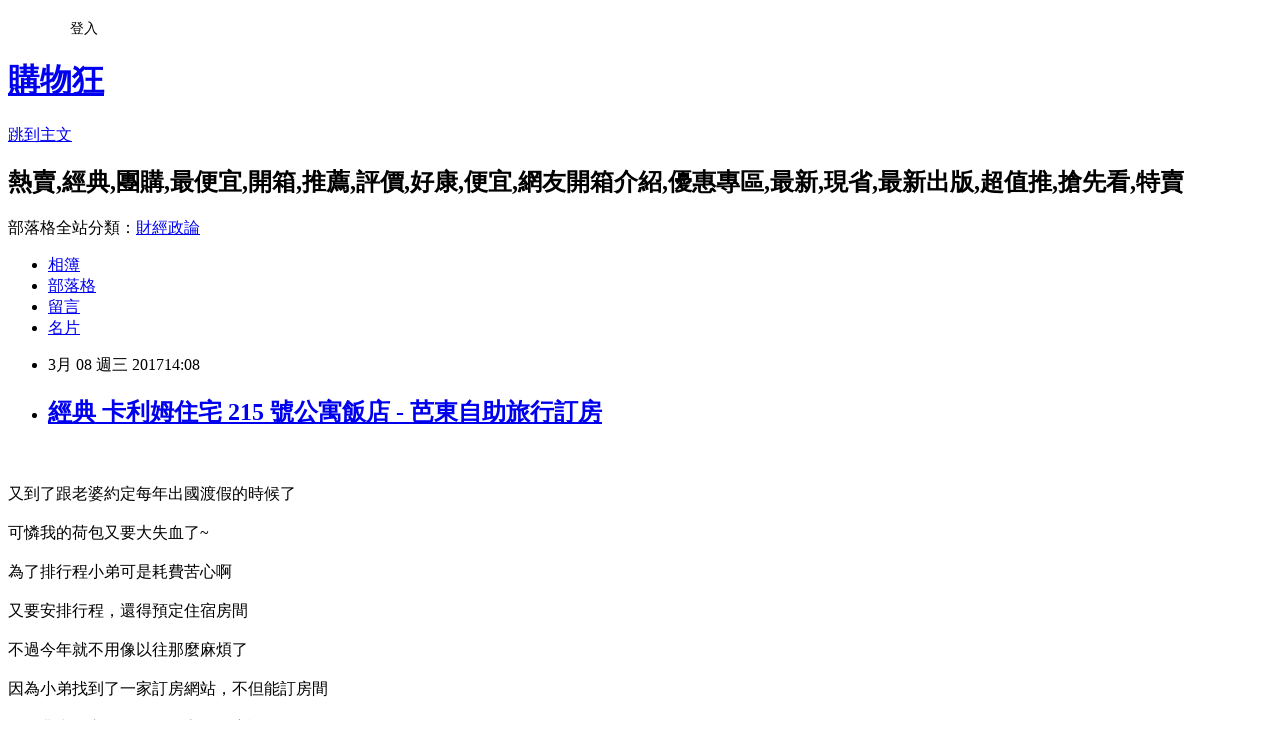

--- FILE ---
content_type: text/html; charset=utf-8
request_url: https://rljjvz31j.pixnet.net/blog/posts/14116555555
body_size: 42091
content:
<!DOCTYPE html><html lang="zh-TW"><head><meta charSet="utf-8"/><meta name="viewport" content="width=device-width, initial-scale=1"/><link rel="stylesheet" href="https://static.1px.tw/blog-next/_next/static/chunks/b1e52b495cc0137c.css" data-precedence="next"/><link rel="stylesheet" href="/fix.css?v=202601172019" type="text/css" data-precedence="medium"/><link rel="stylesheet" href="https://s3.1px.tw/blog/theme/choc/iframe-popup.css?v=202601172019" type="text/css" data-precedence="medium"/><link rel="stylesheet" href="https://s3.1px.tw/blog/theme/choc/plugins.min.css?v=202601172019" type="text/css" data-precedence="medium"/><link rel="stylesheet" href="https://s3.1px.tw/blog/theme/choc/openid-comment.css?v=202601172019" type="text/css" data-precedence="medium"/><link rel="stylesheet" href="https://s3.1px.tw/blog/theme/choc/style.min.css?v=202601172019" type="text/css" data-precedence="medium"/><link rel="stylesheet" href="https://s3.1px.tw/blog/theme/choc/main.min.css?v=202601172019" type="text/css" data-precedence="medium"/><link rel="stylesheet" href="https://pimg.1px.tw/rljjvz31j/assets/rljjvz31j.css?v=202601172019" type="text/css" data-precedence="medium"/><link rel="stylesheet" href="https://s3.1px.tw/blog/theme/choc/author-info.css?v=202601172019" type="text/css" data-precedence="medium"/><link rel="stylesheet" href="https://s3.1px.tw/blog/theme/choc/idlePop.min.css?v=202601172019" type="text/css" data-precedence="medium"/><link rel="preload" as="script" fetchPriority="low" href="https://static.1px.tw/blog-next/_next/static/chunks/94688e2baa9fea03.js"/><script src="https://static.1px.tw/blog-next/_next/static/chunks/41eaa5427c45ebcc.js" async=""></script><script src="https://static.1px.tw/blog-next/_next/static/chunks/e2c6231760bc85bd.js" async=""></script><script src="https://static.1px.tw/blog-next/_next/static/chunks/94bde6376cf279be.js" async=""></script><script src="https://static.1px.tw/blog-next/_next/static/chunks/426b9d9d938a9eb4.js" async=""></script><script src="https://static.1px.tw/blog-next/_next/static/chunks/turbopack-5021d21b4b170dda.js" async=""></script><script src="https://static.1px.tw/blog-next/_next/static/chunks/ff1a16fafef87110.js" async=""></script><script src="https://static.1px.tw/blog-next/_next/static/chunks/e308b2b9ce476a3e.js" async=""></script><script src="https://static.1px.tw/blog-next/_next/static/chunks/2bf79572a40338b7.js" async=""></script><script src="https://static.1px.tw/blog-next/_next/static/chunks/d3c6eed28c1dd8e2.js" async=""></script><script src="https://static.1px.tw/blog-next/_next/static/chunks/d4d39cfc2a072218.js" async=""></script><script src="https://static.1px.tw/blog-next/_next/static/chunks/6a5d72c05b9cd4ba.js" async=""></script><script src="https://static.1px.tw/blog-next/_next/static/chunks/8af6103cf1375f47.js" async=""></script><script src="https://static.1px.tw/blog-next/_next/static/chunks/60d08651d643cedc.js" async=""></script><script src="https://static.1px.tw/blog-next/_next/static/chunks/0ae21416dac1fa83.js" async=""></script><script src="https://static.1px.tw/blog-next/_next/static/chunks/6d1100e43ad18157.js" async=""></script><script src="https://static.1px.tw/blog-next/_next/static/chunks/87eeaf7a3b9005e8.js" async=""></script><script src="https://static.1px.tw/blog-next/_next/static/chunks/ed01c75076819ebd.js" async=""></script><script src="https://static.1px.tw/blog-next/_next/static/chunks/a4df8fc19a9a82e6.js" async=""></script><title>經典 卡利姆住宅 215 號公寓飯店 - 芭東自助旅行訂房</title><meta name="description" content="又到了跟老婆約定每年出國渡假的時候了可憐我的荷包又要大失血了~為了排行程小弟可是耗費苦心啊又要安排行程，還得預定住宿房間不過今年就不用像以往那麼麻煩了"/><meta name="author" content="購物狂"/><meta name="google-adsense-platform-account" content="pub-2647689032095179"/><meta name="fb:app_id" content="101730233200171"/><link rel="canonical" href="https://rljjvz31j.pixnet.net/blog/posts/14116555555"/><meta property="og:title" content="經典 卡利姆住宅 215 號公寓飯店 - 芭東自助旅行訂房"/><meta property="og:description" content="又到了跟老婆約定每年出國渡假的時候了可憐我的荷包又要大失血了~為了排行程小弟可是耗費苦心啊又要安排行程，還得預定住宿房間不過今年就不用像以往那麼麻煩了"/><meta property="og:url" content="https://rljjvz31j.pixnet.net/blog/posts/14116555555"/><meta property="og:image" content="https://exp.cdn-hotels.com/hotels/17000000/16530000/16527900/16527815/0ab99926_z.jpg"/><meta property="og:type" content="article"/><meta name="twitter:card" content="summary_large_image"/><meta name="twitter:title" content="經典 卡利姆住宅 215 號公寓飯店 - 芭東自助旅行訂房"/><meta name="twitter:description" content="又到了跟老婆約定每年出國渡假的時候了可憐我的荷包又要大失血了~為了排行程小弟可是耗費苦心啊又要安排行程，還得預定住宿房間不過今年就不用像以往那麼麻煩了"/><meta name="twitter:image" content="https://exp.cdn-hotels.com/hotels/17000000/16530000/16527900/16527815/0ab99926_z.jpg"/><link rel="icon" href="/favicon.ico?favicon.a62c60e0.ico" sizes="32x32" type="image/x-icon"/><script src="https://static.1px.tw/blog-next/_next/static/chunks/a6dad97d9634a72d.js" noModule=""></script></head><body><!--$--><!--/$--><!--$?--><template id="B:0"></template><!--/$--><script>requestAnimationFrame(function(){$RT=performance.now()});</script><script src="https://static.1px.tw/blog-next/_next/static/chunks/94688e2baa9fea03.js" id="_R_" async=""></script><div hidden id="S:0"><script id="pixnet-vars">
        window.PIXNET = {
          post_id: "14116555555",
          name: "rljjvz31j",
          user_id: 0,
          blog_id: "6476095",
          display_ads: true,
          ad_options: {"chictrip":false}
        };
      </script><script type="text/javascript" src="https://code.jquery.com/jquery-latest.min.js"></script><script id="json-ld-article-script" type="application/ld+json">{"@context":"https:\u002F\u002Fschema.org","@type":"BlogPosting","isAccessibleForFree":true,"mainEntityOfPage":{"@type":"WebPage","@id":"https:\u002F\u002Frljjvz31j.pixnet.net\u002Fblog\u002Fposts\u002F14116555555"},"headline":"經典 卡利姆住宅 215 號公寓飯店 - 芭東自助旅行訂房","description":"\u003Cimg border='0' src='https:\u002F\u002Fexp.cdn-hotels.com\u002Fhotels\u002F17000000\u002F16530000\u002F16527900\u002F16527815\u002F0ab99926_z.jpg'\u003E\u003Cbr \u002F\u003E\u003Cbr\u003E又到了跟老婆約定每年出國渡假的時候了\u003Cbr\u003E可憐我的荷包又要大失血了~\u003Cbr\u003E為了排行程小弟可是耗費苦心啊\u003Cbr\u003E又要安排行程，還得預定住宿房間\u003Cbr\u003E不過今年就不用像以往那麼麻煩了","articleBody":"\u003Ca href=\"http:\u002F\u002Fa1983s.com\u002Fhotels\"\u003E\u003Cimg border='0' src='https:\u002F\u002Fexp.cdn-hotels.com\u002Fhotels\u002F17000000\u002F16530000\u002F16527900\u002F16527815\u002F0ab99926_z.jpg'\u003E\u003C\u002Fa\u003E\u003Cbr\u002F\u003E\u003Cbr\u002F\u003E又到了跟老婆約定每年出國渡假的時候了\u003Cbr\u002F\u003E\u003Cbr\u002F\u003E  可憐我的荷包又要大失血了~\u003Cbr\u002F\u003E\u003Cbr\u002F\u003E  為了排行程小弟可是耗費苦心啊\u003Cbr\u002F\u003E\u003Cbr\u002F\u003E  又要安排行程，還得預定住宿房間\u003Cbr\u002F\u003E\u003Cbr\u002F\u003E  不過今年就不用像以往那麼麻煩了\u003Cbr\u002F\u003E\u003Cbr\u002F\u003E  因為小弟找到了一家訂房網站，不但能訂房間\u003Cbr\u002F\u003E\u003Cbr\u002F\u003E  而且非常貼心的是還有旅客的住宿評價\u003Cbr\u002F\u003E\u003Cbr\u002F\u003E  就不怕因為訂到地雷旅館導致整個旅遊的心情大受影響了\u003Cbr\u002F\u003E\u003Cbr\u002F\u003E像小弟這次訂的飯店是\u003Cspan style=\"font-size:14pt\"\u003E\u003Ca href=\"http:\u002F\u002Fa1983s.com\u002Fhotels\" target=\"_blank\"\u003E\u003Cspan style=\"color:#0000ff\"\u003E卡利姆住宅 215 號公寓飯店 - 芭東\u003C\u002Fspan\u003E\u003C\u002Fa\u003E\u003C\u002Fspan\u003E\u003Cbr\u002F\u003E\u003Cbr\u002F\u003E\u003Cspan style=\"font-size:16px\"\u003E價格還挺優的！品質也挺不錯！可以說是值回票價\u003Cbr\u002F\u003E\u003Cbr\u002F\u003E\u003Cspan style=\"font-size:14pt\"\u003E\u003Ca href=\"http:\u002F\u002Fa1983s.com\u002Fhotels\" target=\"_blank\"\u003E\u003Cspan style=\"color:#0000ff\"\u003E卡利姆住宅 215 號公寓飯店 - 芭東\u003C\u002Fspan\u003E\u003C\u002Fa\u003E\u003C\u002Fspan\u003E 的介紹在下面\u003C\u002Fspan\u003E\u003Cbr\u002F\u003E\u003Cbr\u002F\u003E如果有興趣到這附近玩的，不妨可以在這訂房住看看喔！\u003C\u002Fspan\u003E\u003Cbr\u002F\u003E\u003Cbr\u002F\u003EPS.若您家裡有0~4歲的小朋友，\u003Ca href=\"http:\u002F\u002Fa1983s.com\u002Fhaua\" target=\"_blank\" style=\"color: #F00\"\u003E點我進入索取免費《迪士尼美語世界試用包》\u003C\u002Fa\u003E\u003Cbr\u002F\u003E\u003Cbr\u002F\u003E\u003Cstrong style=\"color:#F09; font-size:18px; font-weight:bold\"\u003E限量特優價格按鈕\u003C\u002Fstrong\u003E\u003Cbr\u002F\u003E\u003Cbr\u002F\u003E\u003Cspan style=\"font-size:12pt\"\u003E\u003Ca href=\"http:\u002F\u002Fa1983s.com\u002Fhotels\" target=\"_blank\"\u003E\u003Cstrong\u003E\u003Ca href=\"http:\u002F\u002Fa1983s.com\u002Fhotelseo\"\u003E經典\u003C\u002Fa\u003E\u003C\u002Fstrong\u003E\u003Cimg alt=\"\" border=\"0\" rel=\"nofollow\" src=\"http:\u002F\u002Fa1983s.com\u002Fimgs\u002Fhotels\u002Fbooking.png\" title=\"\" \u002F\u003E\u003C\u002Fa\u003E\u003C\u002Fspan\u003E\u003Cbr\u002F\u003E\u003Cbr\u002F\u003E\u003Ciframe frameborder=\"0\" height=\"400\" rel=\"nofollow\" scrolling=\"no\" src=\"http:\u002F\u002Fa1983s.com\u002Fhotelcoupon.html\" width=\"610\"\u003E\u003C\u002Fiframe\u003E\u003Cbr\u002F\u003E\u003Cbr\u002F\u003E\u003Ca href=\"http:\u002F\u002Fa1983s.com\u002Fhotels\" target=\"_blank\"\u003E\u003Cimg alt=\"\" rel=\"nofollow\" src=\"http:\u002F\u002Fa1983s.com\u002Fimgs\u002Fhotels\u002Fhotels01.png\" title=\"\" \u002F\u003E\u003C\u002Fa\u003E\u003Cbr\u002F\u003E\u003Cbr\u002F\u003E\u003Cstrong\u003E商品訊息功能\u003C\u002Fstrong\u003E: \u003Cbr\u002F\u003E\u003Cbr\u002F\u003E\u003Cstrong\u003E商品訊息描述\u003C\u002Fstrong\u003E: \u003Ch3\u003E主要設施\u003C\u002Fh3\u003E\u003Cul\u003E\u003Cli\u003E鄰近海灘\u003C\u002Fli\u003E\u003Cli\u003E室外游泳池\u003C\u002Fli\u003E\u003Cli\u003E露台\u003C\u002Fli\u003E\u003Cli\u003E空調\u003C\u002Fli\u003E\u003Cli\u003E花園\u003C\u002Fli\u003E\u003C\u002Ful\u003E\u003Ch3\u003E熱情款待\u003C\u002Fh3\u003E\u003Cul\u003E\u003Cli\u003E兒童游泳池\u003C\u002Fli\u003E\u003Cli\u003E廚房\u003C\u002Fli\u003E\u003Cli\u003E炊具、餐具和廚具\u003C\u002Fli\u003E\u003Cli\u003E瓦斯爐\u003C\u002Fli\u003E\u003Cli\u003E微波爐\u003C\u002Fli\u003E\u003Cli\u003E大型冰箱\u002F冷凍庫\u003C\u002Fli\u003E\u003C\u002Ful\u003E\u003Ch3\u003E鄰近景點\u003C\u002Fh3\u003E\u003Cul\u003E\u003Cli\u003E芭東海灘 (1.8 公里)\u003C\u002Fli\u003E\u003Cli\u003E班各拉夜街 (2.2 公里)\u003C\u002Fli\u003E\u003Cli\u003EKalim Bay (0.3 公里)\u003C\u002Fli\u003E\u003Cli\u003E卡林海灘 (0.3 公里)\u003C\u002Fli\u003E\u003Cli\u003E皇家天堂夜市 (2.1 公里)\u003C\u002Fli\u003E\u003C\u002Ful\u003E\u003Cbr\u002F\u003E\u003Cbr\u002F\u003E\u003Cstrong\u003E商品訊息簡述\u003C\u002Fstrong\u003E: \u003Cbr\u002F\u003E\u003Cbr\u002F\u003E\u003Cspan style=\"font-size:12pt\"\u003E\u003Ca href=\"http:\u002F\u002Fa1983s.com\u002Fhotels\" target=\"_blank\"\u003E\u003Cimg alt=\"\" border=\"0\" rel=\"nofollow\" src=\"http:\u002F\u002Fa1983s.com\u002Fimgs\u002Fhotels\u002Fbooking.png\" title=\"\" \u002F\u003E\u003C\u002Fa\u003E\u003C\u002Fspan\u003E\u003Cbr\u002F\u003E\u003Cbr\u002F\u003E卡利姆住宅 215 號公寓飯店 - 芭東 討論,推薦,開箱,CP值,熱賣,團購,便宜,優惠,介紹,排行,精選,特價,周年慶,體驗,限時\u003Cbr\u002F\u003E\u003Cbr\u002F\u003E\u003Cspan style=\"color:#ff0000\"\u003E\u003Cstrong\u003E注意：下方具有隨時更新的隱藏版好康分享，請暫時關閉adblock之類的廣告過濾器才看的到哦!!\u003C\u002Fstrong\u003E\u003C\u002Fspan\u003E\u003Cbr\u002F\u003E\u003Cbr\u002F\u003E\u003Ciframe frameborder=\"0\" height=\"6000\" rel=\"nofollow\" scrolling=\"no\" src=\"http:\u002F\u002Fa1983s.com\u002Fad2.html\" width=\"610\"\u003E\u003C\u002Fiframe\u003E\u003Cbr\u002F\u003E\u003Cbr\u002F\u003E下面附上一則新聞讓大家了解時事\u003Cbr\u002F\u003E\u003Cbr\u002F\u003E   \u003Cbr\u002F\u003E\u003Cbr\u002F\u003E                                \u003Cbr\u002F\u003E\u003Cbr\u002F\u003E                               \u003Csection itemprop=\"articleBody\"\u003E                                \u003Cbr\u002F\u003E\u003Cbr\u002F\u003E                                \u003C!-- 文章內容 開始 --\u003E \u003Cbr\u002F\u003E\u003Cbr\u002F\u003E                                                                記者洪聖壹／台北報導\u003Cbr\u002F\u003E\u003Cbr\u002F\u003E三星將在 MWC 2017 中發表新一代超平板\u003Ca href=\"\" target=\"_blank\"\u003E Samsung GALAXY Tab S3\u003C\u002Fa\u003E，型號為 SM-T820，同時公布一分鐘的 Galaxy S8 影片，Twitter 爆料客 @evleaks 爆出疑似該款產品的官方宣傳圖片之外，目前實績已經在台灣送檢，並由 NCC 曝光，按照時間推算，如無意外，最快 4 月就會在台灣上市。\u003Cbr\u002F\u003E\u003Cbr\u002F\u003E被視為有機會與蘋果 iPad Pro 一較高下的三星新一代超平板Samsung GALAXY Tab S3，目前較多傳聞指出是 9.7 吋版本，螢幕解析度為2048 x 1536 pixel，搭載高通Snapdragon 820 處理器、4GB RAM、64GB ROM，主鏡頭1200 萬畫素，前鏡頭 500 萬畫素。\u003Cbr\u002F\u003E\u003Cbr\u002F\u003E從 NCC 曝光的認證照片來看，GALAXY Tab S3設計與前代差異主要在於邊框變窄，而從@evleaks 爆料的照片來看，GALAXY Tab S3除了配備 S Pen 之外，還擁有磁吸式鍵盤設計，完全衝著 Apple iPad Pro 而來。\u003Cbr\u002F\u003E\u003Cbr\u002F\u003E除了 9.7 吋版本外，外媒引述消息人士指出，三星內部正在重新檢視平板市場需求，針對 Samsung Galaxy Tab S3 可能還會 12 吋的高規格版本，並且跟 9.7 吋一樣，預計會有 WiFi 跟 4G LTE 兩種版本，同樣都採用三星 Exynos 處理器、4GB RAM 以及全新TouchWiz使用者介面，並在 Home 鍵上導入指紋辨識功能，更多詳情，《ETtoday東森新聞雲》將會進行追蹤報導。\u003Cbr\u002F\u003E\u003Cbr\u002F\u003E                                \u003Cbr\u002F\u003E\u003Cbr\u002F\u003E                                    \u003Ca href=\"\u002Fnews\u002F20170226\u002F874098.htm?ercamp=sorted_hot_news?from=easynews\" \u003E索尼遭爆推怪獸手機，比愛瘋7強\u003C\u002Fa\u003E\u003Cbr\u002F\u003E\u003Cbr\u002F\u003E\u003Ca href=\"\u002Fnews\u002F20170225\u002F873942.htm?ercamp=sorted_hot_news?from=easynews\" \u003EMWC 2017直播懶人包\u003C\u002Fa\u003E\u003Cbr\u002F\u003E\u003Cbr\u002F\u003E\u003Ca href=\"\u002Fnews\u002F20170226\u002F873996.htm?ercamp=sorted_hot_news?from=easynews\" \u003E小鍵盤回來了！黑莓KEYone發表\u003C\u002Fa\u003E\u003Cbr\u002F\u003E\u003Cbr\u002F\u003E\u003Ca href=\"\u002Fnews\u002F20150210\u002F467293.htm?ercamp=sorted_hot_news?from=easynews\" \u003E想在YouTube搜到A片？請照著做\u003C\u002Fa\u003E\u003Cbr\u002F\u003E\u003Cbr\u002F\u003E\u003Ca href=\"\u002Fnews\u002F20170225\u002F873897.htm?ercamp=sorted_hot_news?from=easynews\" \u003ELG G6 等四大新品實機MWC搶先..\u003C\u002Fa\u003E\u003Cbr\u002F\u003E\u003Cbr\u002F\u003E\u003Ca href=\"\u002Fnews\u002F20170225\u002F873709.htm?ercamp=sorted_hot_news?from=easynews\" \u003E愛瘋7無故爆炸！Apple：調查中\u003C\u002Fa\u003E\u003Cbr\u002F\u003E\u003Cbr\u002F\u003E\u003Ca href=\"\u002Fnews\u002F20170226\u002F874058.htm?ercamp=sorted_hot_news?from=easynews\" \u003EGoolge請AI學「毒舌」\u003C\u002Fa\u003E\u003Cbr\u002F\u003E\u003Cbr\u002F\u003E\u003Ca href=\"\u002Fnews\u002F20170217\u002F868641.htm?ercamp=sorted_hot_news?from=easynews\" \u003E新加坡機場讓旅客用踩腳踏車充電\u003C\u002Fa\u003E\u003Cbr\u002F\u003E\u003Cbr\u002F\u003E\u003Ca href=\"\u002Fnews\u002F20170224\u002F873155.htm?ercamp=sorted_hot_news?from=easynews\" \u003E快升級iOS！愛瘋6s關機門有解\u003C\u002Fa\u003E\u003Cbr\u002F\u003E\u003Cbr\u002F\u003E\u003Ca href=\"\u002Fnews\u002F20170226\u002F874337.htm?ercamp=sorted_hot_news?from=easynews\" \u003ELG G6不意外亮相！配備人體工學機..\u003C\u002Fa\u003E\u003Cbr\u002F\u003E\u003Cbr\u002F\u003E\u003Ca href=\"\u002Fnews\u002F20161225\u002F836101.htm?ercamp=sorted_hot_news?from=easynews\" \u003E首創八人連線!高雄VR+體驗館開幕\u003C\u002Fa\u003E\u003Cbr\u002F\u003E\u003Cbr\u002F\u003E\u003Cstrong\u003E\u003Ca href=\"http:\u002F\u002Fa1983s.com\u002Fhotelseo\"\u003E預訂飯店\u003C\u002Fa\u003E\u003C\u002Fstrong\u003E\u003Ca href=\"\u002Fnews\u002F20170225\u002F873743.htm?ercamp=sorted_hot_news?from=easynews\" \u003EMWC直擊三星Samsung Pay..\u003C\u002Fa\u003E\u003Cbr\u002F\u003E\u003Cbr\u002F\u003E\u003Ca href=\"\u002Fnews\u002F20170225\u002F873734.htm?ercamp=sorted_hot_news?from=easynews\" \u003ELG G6 黑、金、白三款\u003C\u002Fa\u003E\u003Cbr\u002F\u003E\u003Cbr\u002F\u003E\u003Cstrong\u003E\u003Ca href=\"http:\u002F\u002Fa1983s.com\u002Fhotelseo\"\u003E住宿優惠序號\u003C\u002Fa\u003E\u003C\u002Fstrong\u003E\u003Ca href=\"\u002Fnews\u002F20170221\u002F871240.htm?ercamp=sorted_hot_news?from=easynews\" \u003E紅色iPhone 7傳3月底公開發..\u003C\u002Fa\u003E\u003Cbr\u002F\u003E\u003Cbr\u002F\u003E                                \u003Cbr\u002F\u003E\u003Cbr\u002F\u003E\u003Cp class=\"first\"\u003E根據FOX體育記者Ken Rosenthal的報導，紅襪和投手Drew Pomer\u003Cstrong\u003E\u003Ca href=\"http:\u002F\u002Fa1983s.com\u002Fhotelseo\"\u003E住宿評價查詢\u003C\u002Fa\u003E\u003C\u002Fstrong\u003Eanz的合約終於大致底定，2017年賽季他將能拿到445萬美元的薪資，雙方從而避免了麻煩的薪資仲裁。\u003Cbr\u002F\u003E\u003Cbr\u002F\u003EPomeranz本來要求570萬美元，紅襪則是只肯開出360萬美元，最後雙方決定各退一步，以465萬美元作為協商後的結果。\u003Cbr\u002F\u003E\u003Cbr\u002F\u003E28歲的Pomeranz，在2016賽季一開始於教士隊投出很不錯的成績，前17次先發防禦率僅2.47。 但之後來到波士頓，卻嚴重的水土不服，68又2\u002F3局的投球，防禦率上升來到4.59，沒能達到新東家的要求。\u003Cbr\u002F\u003E\u003Cbr\u002F\u003E在上季末手肘有些不舒服的Pomeranz，據稱已經在春訓調整到很好的狀態了，預計其本季將擔當球隊的後段輪值。\u003Cbr\u002F\u003E\u003Cbr\u002F\u003E?\u003Cbr\u002F\u003E\u003Cbr\u002F\u003E卡利姆住宅 215 號公寓飯店 - 芭東 推薦, 卡利姆住宅 215 號公寓飯店 - 芭東 討論, 卡利姆住宅 215 號公寓飯店 - 芭東 部落客, 卡利姆住宅 215 號公寓飯店 - 芭東 比較評比, 卡利姆住宅 215 號公寓飯店 - 芭東 使用評比, 卡利姆住宅 215 號公寓飯店 - 芭東 開箱文, 卡利姆住宅 215 號公寓飯店 - 芭東推薦, 卡利姆住宅 215 號公寓飯店 - 芭東 評測文, 卡利姆住宅 215 號公寓飯店 - 芭東 CP值, 卡利姆住宅 215 號公寓飯店 - 芭東 評鑑大隊, 卡利姆住宅 215 號公寓飯店 - 芭東 部落客推薦, 卡利姆住宅 215 號公寓飯店 - 芭東 好用嗎?, 卡利姆住宅 \u003Cstrong\u003E\u003Ca href=\"http:\u002F\u002Fa1983s.com\u002Fhotelseo\"\u003E廉價旅館\u003C\u002Fa\u003E\u003C\u002Fstrong\u003E215 號公寓飯店 - 芭東 去哪買?\u003Cbr\u002F\u003E\u003Cbr\u002F\u003E\u003Cul\u003E\n\u003Cli\u003E\u003Ca href=\"http:\u002F\u002Fblog.xuite.net\u002Fkmzvyfy7ax\u002Fblog\u002F490672204\" target=\"_blank\" style=\"text-decoration: none;\"\u003E優雅 奈漢海灘法夫住宿頂級別墅飯店 - 拉威蜜月旅行訂房\u003C\u002Fa\u003E\u003C\u002Fli\u003E\u003Cli\u003E\u003Ca href=\"http:\u002F\u002Fwqgwqw0gs.pixnet.net\u002Fblog\u002Fpost\u002F116548559\" target=\"_blank\" style=\"text-decoration: none;\"\u003E住宿優惠券 優英農旅館 - 首爾自助旅遊訂房\u003C\u002Fa\u003E\u003C\u002Fli\u003E\u003Cli\u003E\u003Ca href=\"http:\u002F\u002Fgvzbnv.ilnlvowkd.xyz\u002F2017\u002F03\u002F08\u002F%e4%bd%8f%e5%ae%bf%e5%84%aa%e6%83%a0%e7%b6%b2%e7%ab%99-%e9%8c%a6%e6%b1%9f%e4%b9%8b%e6%98%9f%e4%b8%8a%e6%b5%b7%e6%b5%a6%e6%9d%b1%e8%88%aa%e9%a0%ad%e5%ba%97-%e4%b8%8a%e6%b5%b7%e9%a3%af%e5%ba%97\u002F\" target=\"_blank\" style=\"text-decoration: none;\"\u003E住宿優惠網站 錦江之星上海浦東航頭店 - 上海飯店優惠訂房\u003C\u002Fa\u003E\u003C\u002Fli\u003E\u003Cli\u003E\u003Ca href=\"http:\u002F\u002Fmypaper.pchome.com.tw\u002Fybyem34v8e\u002Fpost\u002F1370327271\" target=\"_blank\" style=\"text-decoration: none;\"\u003E住宿優惠卷 Dazhong Merrylin Hotel - 上海分享訂房\u003C\u002Fa\u003E\u003C\u002Fli\u003E\u003Cli\u003E\u003Ca href=\"http:\u002F\u002Fgykdji.ilnlvowkd.xyz\u002F2017\u002F03\u002F08\u002F%e7%b6%b2%e8%b7%af%e8%a8%82%e9%a3%af%e5%ba%97%e6%95%99%e5%ad%b8-shanxi-business-hotel-%e4%b8%8a%e6%b5%b7%e9%a3%af%e5%ba%97%e5%84%aa%e6%83%a0%e8%a8%82%e6%88%bf\u002F\" target=\"_blank\" style=\"text-decoration: none;\"\u003E網路訂飯店教學 Shanxi Business Hotel - 上海飯店優惠訂房\u003C\u002Fa\u003E\u003C\u002Fli\u003E\u003Cli\u003E\u003Ca href=\"http:\u002F\u002Fpfvthdjb7.pixnet.net\u002Fblog\u002Fpost\u002F116551607\" target=\"_blank\" style=\"text-decoration: none;\"\u003E平價訂房 秝芯旅店-六合館 - 高雄渡假訂房\u003C\u002Fa\u003E\u003C\u002Fli\u003E\u003Cli\u003E\u003Ca href=\"http:\u002F\u002Fmypaper.pchome.com.tw\u002Fyvmhh91itd\u002Fpost\u002F1370327312\" target=\"_blank\" style=\"text-decoration: none;\"\u003ECP值超高 索蘭霍曾旅館 - 西歸浦旅遊便宜訂房\u003C\u002Fa\u003E\u003C\u002Fli\u003E\u003Cli\u003E\u003Ca href=\"http:\u002F\u002Fblog.xuite.net\u002Ftmulrmw82v\u002Fblog\u002F490671942\" target=\"_blank\" style=\"text-decoration: none;\"\u003E好康偷偷說 小山汽車旅館 - 釜山背包客推薦訂房\u003C\u002Fa\u003E\u003C\u002Fli\u003E\u003Cli\u003E\u003Ca href=\"http:\u002F\u002Fgwrrti.ilnlvowkd.xyz\u002F2017\u002F03\u002F08\u002F%e8%a6%aa%e5%ad%90%e5%87%ba%e5%9c%8b-%e5%a5%bd%e9%97%9c%e4%bf%82%e5%88%a5%e5%a2%85-%e6%85%b6%e5%b7%9e%e6%b8%a1%e5%81%87%e8%a8%82%e6%88%bf\u002F\" target=\"_blank\" style=\"text-decoration: none;\"\u003E親子出國 好關係別墅 - 慶州渡假訂房\u003C\u002Fa\u003E\u003C\u002Fli\u003E\u003Cli\u003E\u003Ca href=\"http:\u002F\u002Fblog.xuite.net\u002Fibwqnbawhs\u002Fblog\u002F490671275\" target=\"_blank\" style=\"text-decoration: none;\"\u003E套房飯店 杏仁飯店釜山站飯店 - 釜山背包客推薦訂房\u003C\u002Fa\u003E\u003C\u002Fli\u003E\n\u003C\u002Ful\u003E\u003C!--\u002F\u002FBLOG_SEND_OK_D91B9CEF430A8DEF--\u003E","image":["https:\u002F\u002Fexp.cdn-hotels.com\u002Fhotels\u002F17000000\u002F16530000\u002F16527900\u002F16527815\u002F0ab99926_z.jpg"],"author":{"@type":"Person","name":"購物狂","url":"https:\u002F\u002Fwww.pixnet.net\u002Fpcard\u002Frljjvz31j"},"publisher":{"@type":"Organization","name":"購物狂","logo":{"@type":"ImageObject","url":"https:\u002F\u002Fs3.1px.tw\u002Fblog\u002Fcommon\u002Favatar\u002Fblog_cover_dark.jpg"}},"datePublished":"2017-03-08T06:08:14.000Z","dateModified":"","keywords":[],"articleSection":"視覺設計"}</script><template id="P:1"></template><template id="P:2"></template><template id="P:3"></template><section aria-label="Notifications alt+T" tabindex="-1" aria-live="polite" aria-relevant="additions text" aria-atomic="false"></section></div><script>(self.__next_f=self.__next_f||[]).push([0])</script><script>self.__next_f.push([1,"1:\"$Sreact.fragment\"\n3:I[39756,[\"https://static.1px.tw/blog-next/_next/static/chunks/ff1a16fafef87110.js\",\"https://static.1px.tw/blog-next/_next/static/chunks/e308b2b9ce476a3e.js\"],\"default\"]\n4:I[53536,[\"https://static.1px.tw/blog-next/_next/static/chunks/ff1a16fafef87110.js\",\"https://static.1px.tw/blog-next/_next/static/chunks/e308b2b9ce476a3e.js\"],\"default\"]\n6:I[97367,[\"https://static.1px.tw/blog-next/_next/static/chunks/ff1a16fafef87110.js\",\"https://static.1px.tw/blog-next/_next/static/chunks/e308b2b9ce476a3e.js\"],\"OutletBoundary\"]\n8:I[97367,[\"https://static.1px.tw/blog-next/_next/static/chunks/ff1a16fafef87110.js\",\"https://static.1px.tw/blog-next/_next/static/chunks/e308b2b9ce476a3e.js\"],\"ViewportBoundary\"]\na:I[97367,[\"https://static.1px.tw/blog-next/_next/static/chunks/ff1a16fafef87110.js\",\"https://static.1px.tw/blog-next/_next/static/chunks/e308b2b9ce476a3e.js\"],\"MetadataBoundary\"]\nc:I[63491,[\"https://static.1px.tw/blog-next/_next/static/chunks/2bf79572a40338b7.js\",\"https://static.1px.tw/blog-next/_next/static/chunks/d3c6eed28c1dd8e2.js\"],\"default\"]\n:HL[\"https://static.1px.tw/blog-next/_next/static/chunks/b1e52b495cc0137c.css\",\"style\"]\n"])</script><script>self.__next_f.push([1,"0:{\"P\":null,\"b\":\"jLMCWaFgMfR_swzrVDvgI\",\"c\":[\"\",\"blog\",\"posts\",\"14116555555\"],\"q\":\"\",\"i\":false,\"f\":[[[\"\",{\"children\":[\"blog\",{\"children\":[\"posts\",{\"children\":[[\"id\",\"14116555555\",\"d\"],{\"children\":[\"__PAGE__\",{}]}]}]}]},\"$undefined\",\"$undefined\",true],[[\"$\",\"$1\",\"c\",{\"children\":[[[\"$\",\"script\",\"script-0\",{\"src\":\"https://static.1px.tw/blog-next/_next/static/chunks/d4d39cfc2a072218.js\",\"async\":true,\"nonce\":\"$undefined\"}],[\"$\",\"script\",\"script-1\",{\"src\":\"https://static.1px.tw/blog-next/_next/static/chunks/6a5d72c05b9cd4ba.js\",\"async\":true,\"nonce\":\"$undefined\"}],[\"$\",\"script\",\"script-2\",{\"src\":\"https://static.1px.tw/blog-next/_next/static/chunks/8af6103cf1375f47.js\",\"async\":true,\"nonce\":\"$undefined\"}]],\"$L2\"]}],{\"children\":[[\"$\",\"$1\",\"c\",{\"children\":[null,[\"$\",\"$L3\",null,{\"parallelRouterKey\":\"children\",\"error\":\"$undefined\",\"errorStyles\":\"$undefined\",\"errorScripts\":\"$undefined\",\"template\":[\"$\",\"$L4\",null,{}],\"templateStyles\":\"$undefined\",\"templateScripts\":\"$undefined\",\"notFound\":\"$undefined\",\"forbidden\":\"$undefined\",\"unauthorized\":\"$undefined\"}]]}],{\"children\":[[\"$\",\"$1\",\"c\",{\"children\":[null,[\"$\",\"$L3\",null,{\"parallelRouterKey\":\"children\",\"error\":\"$undefined\",\"errorStyles\":\"$undefined\",\"errorScripts\":\"$undefined\",\"template\":[\"$\",\"$L4\",null,{}],\"templateStyles\":\"$undefined\",\"templateScripts\":\"$undefined\",\"notFound\":\"$undefined\",\"forbidden\":\"$undefined\",\"unauthorized\":\"$undefined\"}]]}],{\"children\":[[\"$\",\"$1\",\"c\",{\"children\":[null,[\"$\",\"$L3\",null,{\"parallelRouterKey\":\"children\",\"error\":\"$undefined\",\"errorStyles\":\"$undefined\",\"errorScripts\":\"$undefined\",\"template\":[\"$\",\"$L4\",null,{}],\"templateStyles\":\"$undefined\",\"templateScripts\":\"$undefined\",\"notFound\":\"$undefined\",\"forbidden\":\"$undefined\",\"unauthorized\":\"$undefined\"}]]}],{\"children\":[[\"$\",\"$1\",\"c\",{\"children\":[\"$L5\",[[\"$\",\"link\",\"0\",{\"rel\":\"stylesheet\",\"href\":\"https://static.1px.tw/blog-next/_next/static/chunks/b1e52b495cc0137c.css\",\"precedence\":\"next\",\"crossOrigin\":\"$undefined\",\"nonce\":\"$undefined\"}],[\"$\",\"script\",\"script-0\",{\"src\":\"https://static.1px.tw/blog-next/_next/static/chunks/0ae21416dac1fa83.js\",\"async\":true,\"nonce\":\"$undefined\"}],[\"$\",\"script\",\"script-1\",{\"src\":\"https://static.1px.tw/blog-next/_next/static/chunks/6d1100e43ad18157.js\",\"async\":true,\"nonce\":\"$undefined\"}],[\"$\",\"script\",\"script-2\",{\"src\":\"https://static.1px.tw/blog-next/_next/static/chunks/87eeaf7a3b9005e8.js\",\"async\":true,\"nonce\":\"$undefined\"}],[\"$\",\"script\",\"script-3\",{\"src\":\"https://static.1px.tw/blog-next/_next/static/chunks/ed01c75076819ebd.js\",\"async\":true,\"nonce\":\"$undefined\"}],[\"$\",\"script\",\"script-4\",{\"src\":\"https://static.1px.tw/blog-next/_next/static/chunks/a4df8fc19a9a82e6.js\",\"async\":true,\"nonce\":\"$undefined\"}]],[\"$\",\"$L6\",null,{\"children\":\"$@7\"}]]}],{},null,false,false]},null,false,false]},null,false,false]},null,false,false]},null,false,false],[\"$\",\"$1\",\"h\",{\"children\":[null,[\"$\",\"$L8\",null,{\"children\":\"$@9\"}],[\"$\",\"$La\",null,{\"children\":\"$@b\"}],null]}],false]],\"m\":\"$undefined\",\"G\":[\"$c\",[]],\"S\":false}\n"])</script><script>self.__next_f.push([1,"9:[[\"$\",\"meta\",\"0\",{\"charSet\":\"utf-8\"}],[\"$\",\"meta\",\"1\",{\"name\":\"viewport\",\"content\":\"width=device-width, initial-scale=1\"}]]\n"])</script><script>self.__next_f.push([1,"d:I[79520,[\"https://static.1px.tw/blog-next/_next/static/chunks/d4d39cfc2a072218.js\",\"https://static.1px.tw/blog-next/_next/static/chunks/6a5d72c05b9cd4ba.js\",\"https://static.1px.tw/blog-next/_next/static/chunks/8af6103cf1375f47.js\"],\"\"]\n10:I[2352,[\"https://static.1px.tw/blog-next/_next/static/chunks/d4d39cfc2a072218.js\",\"https://static.1px.tw/blog-next/_next/static/chunks/6a5d72c05b9cd4ba.js\",\"https://static.1px.tw/blog-next/_next/static/chunks/8af6103cf1375f47.js\"],\"AdultWarningModal\"]\n11:I[69182,[\"https://static.1px.tw/blog-next/_next/static/chunks/d4d39cfc2a072218.js\",\"https://static.1px.tw/blog-next/_next/static/chunks/6a5d72c05b9cd4ba.js\",\"https://static.1px.tw/blog-next/_next/static/chunks/8af6103cf1375f47.js\"],\"HydrationComplete\"]\n12:I[12985,[\"https://static.1px.tw/blog-next/_next/static/chunks/d4d39cfc2a072218.js\",\"https://static.1px.tw/blog-next/_next/static/chunks/6a5d72c05b9cd4ba.js\",\"https://static.1px.tw/blog-next/_next/static/chunks/8af6103cf1375f47.js\"],\"NuqsAdapter\"]\n13:I[82782,[\"https://static.1px.tw/blog-next/_next/static/chunks/d4d39cfc2a072218.js\",\"https://static.1px.tw/blog-next/_next/static/chunks/6a5d72c05b9cd4ba.js\",\"https://static.1px.tw/blog-next/_next/static/chunks/8af6103cf1375f47.js\"],\"RefineContext\"]\n14:I[29306,[\"https://static.1px.tw/blog-next/_next/static/chunks/d4d39cfc2a072218.js\",\"https://static.1px.tw/blog-next/_next/static/chunks/6a5d72c05b9cd4ba.js\",\"https://static.1px.tw/blog-next/_next/static/chunks/8af6103cf1375f47.js\",\"https://static.1px.tw/blog-next/_next/static/chunks/60d08651d643cedc.js\",\"https://static.1px.tw/blog-next/_next/static/chunks/d3c6eed28c1dd8e2.js\"],\"default\"]\n2:[\"$\",\"html\",null,{\"lang\":\"zh-TW\",\"children\":[[\"$\",\"$Ld\",null,{\"id\":\"google-tag-manager\",\"strategy\":\"afterInteractive\",\"children\":\"\\n(function(w,d,s,l,i){w[l]=w[l]||[];w[l].push({'gtm.start':\\nnew Date().getTime(),event:'gtm.js'});var f=d.getElementsByTagName(s)[0],\\nj=d.createElement(s),dl=l!='dataLayer'?'\u0026l='+l:'';j.async=true;j.src=\\n'https://www.googletagmanager.com/gtm.js?id='+i+dl;f.parentNode.insertBefore(j,f);\\n})(window,document,'script','dataLayer','GTM-TRLQMPKX');\\n  \"}],\"$Le\",\"$Lf\",[\"$\",\"body\",null,{\"children\":[[\"$\",\"$L10\",null,{\"display\":false}],[\"$\",\"$L11\",null,{}],[\"$\",\"$L12\",null,{\"children\":[\"$\",\"$L13\",null,{\"children\":[\"$\",\"$L3\",null,{\"parallelRouterKey\":\"children\",\"error\":\"$undefined\",\"errorStyles\":\"$undefined\",\"errorScripts\":\"$undefined\",\"template\":[\"$\",\"$L4\",null,{}],\"templateStyles\":\"$undefined\",\"templateScripts\":\"$undefined\",\"notFound\":[[\"$\",\"$L14\",null,{}],[]],\"forbidden\":\"$undefined\",\"unauthorized\":\"$undefined\"}]}]}]]}]]}]\n"])</script><script>self.__next_f.push([1,"e:null\nf:null\n"])</script><script>self.__next_f.push([1,"16:I[27201,[\"https://static.1px.tw/blog-next/_next/static/chunks/ff1a16fafef87110.js\",\"https://static.1px.tw/blog-next/_next/static/chunks/e308b2b9ce476a3e.js\"],\"IconMark\"]\n5:[[\"$\",\"script\",null,{\"id\":\"pixnet-vars\",\"children\":\"\\n        window.PIXNET = {\\n          post_id: \\\"14116555555\\\",\\n          name: \\\"rljjvz31j\\\",\\n          user_id: 0,\\n          blog_id: \\\"6476095\\\",\\n          display_ads: true,\\n          ad_options: {\\\"chictrip\\\":false}\\n        };\\n      \"}],\"$L15\"]\n"])</script><script>self.__next_f.push([1,"b:[[\"$\",\"title\",\"0\",{\"children\":\"經典 卡利姆住宅 215 號公寓飯店 - 芭東自助旅行訂房\"}],[\"$\",\"meta\",\"1\",{\"name\":\"description\",\"content\":\"又到了跟老婆約定每年出國渡假的時候了可憐我的荷包又要大失血了~為了排行程小弟可是耗費苦心啊又要安排行程，還得預定住宿房間不過今年就不用像以往那麼麻煩了\"}],[\"$\",\"meta\",\"2\",{\"name\":\"author\",\"content\":\"購物狂\"}],[\"$\",\"meta\",\"3\",{\"name\":\"google-adsense-platform-account\",\"content\":\"pub-2647689032095179\"}],[\"$\",\"meta\",\"4\",{\"name\":\"fb:app_id\",\"content\":\"101730233200171\"}],[\"$\",\"link\",\"5\",{\"rel\":\"canonical\",\"href\":\"https://rljjvz31j.pixnet.net/blog/posts/14116555555\"}],[\"$\",\"meta\",\"6\",{\"property\":\"og:title\",\"content\":\"經典 卡利姆住宅 215 號公寓飯店 - 芭東自助旅行訂房\"}],[\"$\",\"meta\",\"7\",{\"property\":\"og:description\",\"content\":\"又到了跟老婆約定每年出國渡假的時候了可憐我的荷包又要大失血了~為了排行程小弟可是耗費苦心啊又要安排行程，還得預定住宿房間不過今年就不用像以往那麼麻煩了\"}],[\"$\",\"meta\",\"8\",{\"property\":\"og:url\",\"content\":\"https://rljjvz31j.pixnet.net/blog/posts/14116555555\"}],[\"$\",\"meta\",\"9\",{\"property\":\"og:image\",\"content\":\"https://exp.cdn-hotels.com/hotels/17000000/16530000/16527900/16527815/0ab99926_z.jpg\"}],[\"$\",\"meta\",\"10\",{\"property\":\"og:type\",\"content\":\"article\"}],[\"$\",\"meta\",\"11\",{\"name\":\"twitter:card\",\"content\":\"summary_large_image\"}],[\"$\",\"meta\",\"12\",{\"name\":\"twitter:title\",\"content\":\"經典 卡利姆住宅 215 號公寓飯店 - 芭東自助旅行訂房\"}],[\"$\",\"meta\",\"13\",{\"name\":\"twitter:description\",\"content\":\"又到了跟老婆約定每年出國渡假的時候了可憐我的荷包又要大失血了~為了排行程小弟可是耗費苦心啊又要安排行程，還得預定住宿房間不過今年就不用像以往那麼麻煩了\"}],[\"$\",\"meta\",\"14\",{\"name\":\"twitter:image\",\"content\":\"https://exp.cdn-hotels.com/hotels/17000000/16530000/16527900/16527815/0ab99926_z.jpg\"}],[\"$\",\"link\",\"15\",{\"rel\":\"icon\",\"href\":\"/favicon.ico?favicon.a62c60e0.ico\",\"sizes\":\"32x32\",\"type\":\"image/x-icon\"}],[\"$\",\"$L16\",\"16\",{}]]\n"])</script><script>self.__next_f.push([1,"7:null\n"])</script><script>self.__next_f.push([1,":HL[\"/fix.css?v=202601172019\",\"style\",{\"type\":\"text/css\"}]\n:HL[\"https://s3.1px.tw/blog/theme/choc/iframe-popup.css?v=202601172019\",\"style\",{\"type\":\"text/css\"}]\n:HL[\"https://s3.1px.tw/blog/theme/choc/plugins.min.css?v=202601172019\",\"style\",{\"type\":\"text/css\"}]\n:HL[\"https://s3.1px.tw/blog/theme/choc/openid-comment.css?v=202601172019\",\"style\",{\"type\":\"text/css\"}]\n:HL[\"https://s3.1px.tw/blog/theme/choc/style.min.css?v=202601172019\",\"style\",{\"type\":\"text/css\"}]\n:HL[\"https://s3.1px.tw/blog/theme/choc/main.min.css?v=202601172019\",\"style\",{\"type\":\"text/css\"}]\n:HL[\"https://pimg.1px.tw/rljjvz31j/assets/rljjvz31j.css?v=202601172019\",\"style\",{\"type\":\"text/css\"}]\n:HL[\"https://s3.1px.tw/blog/theme/choc/author-info.css?v=202601172019\",\"style\",{\"type\":\"text/css\"}]\n:HL[\"https://s3.1px.tw/blog/theme/choc/idlePop.min.css?v=202601172019\",\"style\",{\"type\":\"text/css\"}]\n17:T454a,"])</script><script>self.__next_f.push([1,"{\"@context\":\"https:\\u002F\\u002Fschema.org\",\"@type\":\"BlogPosting\",\"isAccessibleForFree\":true,\"mainEntityOfPage\":{\"@type\":\"WebPage\",\"@id\":\"https:\\u002F\\u002Frljjvz31j.pixnet.net\\u002Fblog\\u002Fposts\\u002F14116555555\"},\"headline\":\"經典 卡利姆住宅 215 號公寓飯店 - 芭東自助旅行訂房\",\"description\":\"\\u003Cimg border='0' src='https:\\u002F\\u002Fexp.cdn-hotels.com\\u002Fhotels\\u002F17000000\\u002F16530000\\u002F16527900\\u002F16527815\\u002F0ab99926_z.jpg'\\u003E\\u003Cbr \\u002F\\u003E\\u003Cbr\\u003E又到了跟老婆約定每年出國渡假的時候了\\u003Cbr\\u003E可憐我的荷包又要大失血了~\\u003Cbr\\u003E為了排行程小弟可是耗費苦心啊\\u003Cbr\\u003E又要安排行程，還得預定住宿房間\\u003Cbr\\u003E不過今年就不用像以往那麼麻煩了\",\"articleBody\":\"\\u003Ca href=\\\"http:\\u002F\\u002Fa1983s.com\\u002Fhotels\\\"\\u003E\\u003Cimg border='0' src='https:\\u002F\\u002Fexp.cdn-hotels.com\\u002Fhotels\\u002F17000000\\u002F16530000\\u002F16527900\\u002F16527815\\u002F0ab99926_z.jpg'\\u003E\\u003C\\u002Fa\\u003E\\u003Cbr\\u002F\\u003E\\u003Cbr\\u002F\\u003E又到了跟老婆約定每年出國渡假的時候了\\u003Cbr\\u002F\\u003E\\u003Cbr\\u002F\\u003E  可憐我的荷包又要大失血了~\\u003Cbr\\u002F\\u003E\\u003Cbr\\u002F\\u003E  為了排行程小弟可是耗費苦心啊\\u003Cbr\\u002F\\u003E\\u003Cbr\\u002F\\u003E  又要安排行程，還得預定住宿房間\\u003Cbr\\u002F\\u003E\\u003Cbr\\u002F\\u003E  不過今年就不用像以往那麼麻煩了\\u003Cbr\\u002F\\u003E\\u003Cbr\\u002F\\u003E  因為小弟找到了一家訂房網站，不但能訂房間\\u003Cbr\\u002F\\u003E\\u003Cbr\\u002F\\u003E  而且非常貼心的是還有旅客的住宿評價\\u003Cbr\\u002F\\u003E\\u003Cbr\\u002F\\u003E  就不怕因為訂到地雷旅館導致整個旅遊的心情大受影響了\\u003Cbr\\u002F\\u003E\\u003Cbr\\u002F\\u003E像小弟這次訂的飯店是\\u003Cspan style=\\\"font-size:14pt\\\"\\u003E\\u003Ca href=\\\"http:\\u002F\\u002Fa1983s.com\\u002Fhotels\\\" target=\\\"_blank\\\"\\u003E\\u003Cspan style=\\\"color:#0000ff\\\"\\u003E卡利姆住宅 215 號公寓飯店 - 芭東\\u003C\\u002Fspan\\u003E\\u003C\\u002Fa\\u003E\\u003C\\u002Fspan\\u003E\\u003Cbr\\u002F\\u003E\\u003Cbr\\u002F\\u003E\\u003Cspan style=\\\"font-size:16px\\\"\\u003E價格還挺優的！品質也挺不錯！可以說是值回票價\\u003Cbr\\u002F\\u003E\\u003Cbr\\u002F\\u003E\\u003Cspan style=\\\"font-size:14pt\\\"\\u003E\\u003Ca href=\\\"http:\\u002F\\u002Fa1983s.com\\u002Fhotels\\\" target=\\\"_blank\\\"\\u003E\\u003Cspan style=\\\"color:#0000ff\\\"\\u003E卡利姆住宅 215 號公寓飯店 - 芭東\\u003C\\u002Fspan\\u003E\\u003C\\u002Fa\\u003E\\u003C\\u002Fspan\\u003E 的介紹在下面\\u003C\\u002Fspan\\u003E\\u003Cbr\\u002F\\u003E\\u003Cbr\\u002F\\u003E如果有興趣到這附近玩的，不妨可以在這訂房住看看喔！\\u003C\\u002Fspan\\u003E\\u003Cbr\\u002F\\u003E\\u003Cbr\\u002F\\u003EPS.若您家裡有0~4歲的小朋友，\\u003Ca href=\\\"http:\\u002F\\u002Fa1983s.com\\u002Fhaua\\\" target=\\\"_blank\\\" style=\\\"color: #F00\\\"\\u003E點我進入索取免費《迪士尼美語世界試用包》\\u003C\\u002Fa\\u003E\\u003Cbr\\u002F\\u003E\\u003Cbr\\u002F\\u003E\\u003Cstrong style=\\\"color:#F09; font-size:18px; font-weight:bold\\\"\\u003E限量特優價格按鈕\\u003C\\u002Fstrong\\u003E\\u003Cbr\\u002F\\u003E\\u003Cbr\\u002F\\u003E\\u003Cspan style=\\\"font-size:12pt\\\"\\u003E\\u003Ca href=\\\"http:\\u002F\\u002Fa1983s.com\\u002Fhotels\\\" target=\\\"_blank\\\"\\u003E\\u003Cstrong\\u003E\\u003Ca href=\\\"http:\\u002F\\u002Fa1983s.com\\u002Fhotelseo\\\"\\u003E經典\\u003C\\u002Fa\\u003E\\u003C\\u002Fstrong\\u003E\\u003Cimg alt=\\\"\\\" border=\\\"0\\\" rel=\\\"nofollow\\\" src=\\\"http:\\u002F\\u002Fa1983s.com\\u002Fimgs\\u002Fhotels\\u002Fbooking.png\\\" title=\\\"\\\" \\u002F\\u003E\\u003C\\u002Fa\\u003E\\u003C\\u002Fspan\\u003E\\u003Cbr\\u002F\\u003E\\u003Cbr\\u002F\\u003E\\u003Ciframe frameborder=\\\"0\\\" height=\\\"400\\\" rel=\\\"nofollow\\\" scrolling=\\\"no\\\" src=\\\"http:\\u002F\\u002Fa1983s.com\\u002Fhotelcoupon.html\\\" width=\\\"610\\\"\\u003E\\u003C\\u002Fiframe\\u003E\\u003Cbr\\u002F\\u003E\\u003Cbr\\u002F\\u003E\\u003Ca href=\\\"http:\\u002F\\u002Fa1983s.com\\u002Fhotels\\\" target=\\\"_blank\\\"\\u003E\\u003Cimg alt=\\\"\\\" rel=\\\"nofollow\\\" src=\\\"http:\\u002F\\u002Fa1983s.com\\u002Fimgs\\u002Fhotels\\u002Fhotels01.png\\\" title=\\\"\\\" \\u002F\\u003E\\u003C\\u002Fa\\u003E\\u003Cbr\\u002F\\u003E\\u003Cbr\\u002F\\u003E\\u003Cstrong\\u003E商品訊息功能\\u003C\\u002Fstrong\\u003E: \\u003Cbr\\u002F\\u003E\\u003Cbr\\u002F\\u003E\\u003Cstrong\\u003E商品訊息描述\\u003C\\u002Fstrong\\u003E: \\u003Ch3\\u003E主要設施\\u003C\\u002Fh3\\u003E\\u003Cul\\u003E\\u003Cli\\u003E鄰近海灘\\u003C\\u002Fli\\u003E\\u003Cli\\u003E室外游泳池\\u003C\\u002Fli\\u003E\\u003Cli\\u003E露台\\u003C\\u002Fli\\u003E\\u003Cli\\u003E空調\\u003C\\u002Fli\\u003E\\u003Cli\\u003E花園\\u003C\\u002Fli\\u003E\\u003C\\u002Ful\\u003E\\u003Ch3\\u003E熱情款待\\u003C\\u002Fh3\\u003E\\u003Cul\\u003E\\u003Cli\\u003E兒童游泳池\\u003C\\u002Fli\\u003E\\u003Cli\\u003E廚房\\u003C\\u002Fli\\u003E\\u003Cli\\u003E炊具、餐具和廚具\\u003C\\u002Fli\\u003E\\u003Cli\\u003E瓦斯爐\\u003C\\u002Fli\\u003E\\u003Cli\\u003E微波爐\\u003C\\u002Fli\\u003E\\u003Cli\\u003E大型冰箱\\u002F冷凍庫\\u003C\\u002Fli\\u003E\\u003C\\u002Ful\\u003E\\u003Ch3\\u003E鄰近景點\\u003C\\u002Fh3\\u003E\\u003Cul\\u003E\\u003Cli\\u003E芭東海灘 (1.8 公里)\\u003C\\u002Fli\\u003E\\u003Cli\\u003E班各拉夜街 (2.2 公里)\\u003C\\u002Fli\\u003E\\u003Cli\\u003EKalim Bay (0.3 公里)\\u003C\\u002Fli\\u003E\\u003Cli\\u003E卡林海灘 (0.3 公里)\\u003C\\u002Fli\\u003E\\u003Cli\\u003E皇家天堂夜市 (2.1 公里)\\u003C\\u002Fli\\u003E\\u003C\\u002Ful\\u003E\\u003Cbr\\u002F\\u003E\\u003Cbr\\u002F\\u003E\\u003Cstrong\\u003E商品訊息簡述\\u003C\\u002Fstrong\\u003E: \\u003Cbr\\u002F\\u003E\\u003Cbr\\u002F\\u003E\\u003Cspan style=\\\"font-size:12pt\\\"\\u003E\\u003Ca href=\\\"http:\\u002F\\u002Fa1983s.com\\u002Fhotels\\\" target=\\\"_blank\\\"\\u003E\\u003Cimg alt=\\\"\\\" border=\\\"0\\\" rel=\\\"nofollow\\\" src=\\\"http:\\u002F\\u002Fa1983s.com\\u002Fimgs\\u002Fhotels\\u002Fbooking.png\\\" title=\\\"\\\" \\u002F\\u003E\\u003C\\u002Fa\\u003E\\u003C\\u002Fspan\\u003E\\u003Cbr\\u002F\\u003E\\u003Cbr\\u002F\\u003E卡利姆住宅 215 號公寓飯店 - 芭東 討論,推薦,開箱,CP值,熱賣,團購,便宜,優惠,介紹,排行,精選,特價,周年慶,體驗,限時\\u003Cbr\\u002F\\u003E\\u003Cbr\\u002F\\u003E\\u003Cspan style=\\\"color:#ff0000\\\"\\u003E\\u003Cstrong\\u003E注意：下方具有隨時更新的隱藏版好康分享，請暫時關閉adblock之類的廣告過濾器才看的到哦!!\\u003C\\u002Fstrong\\u003E\\u003C\\u002Fspan\\u003E\\u003Cbr\\u002F\\u003E\\u003Cbr\\u002F\\u003E\\u003Ciframe frameborder=\\\"0\\\" height=\\\"6000\\\" rel=\\\"nofollow\\\" scrolling=\\\"no\\\" src=\\\"http:\\u002F\\u002Fa1983s.com\\u002Fad2.html\\\" width=\\\"610\\\"\\u003E\\u003C\\u002Fiframe\\u003E\\u003Cbr\\u002F\\u003E\\u003Cbr\\u002F\\u003E下面附上一則新聞讓大家了解時事\\u003Cbr\\u002F\\u003E\\u003Cbr\\u002F\\u003E   \\u003Cbr\\u002F\\u003E\\u003Cbr\\u002F\\u003E                                \\u003Cbr\\u002F\\u003E\\u003Cbr\\u002F\\u003E                               \\u003Csection itemprop=\\\"articleBody\\\"\\u003E                                \\u003Cbr\\u002F\\u003E\\u003Cbr\\u002F\\u003E                                \\u003C!-- 文章內容 開始 --\\u003E \\u003Cbr\\u002F\\u003E\\u003Cbr\\u002F\\u003E                                                                記者洪聖壹／台北報導\\u003Cbr\\u002F\\u003E\\u003Cbr\\u002F\\u003E三星將在 MWC 2017 中發表新一代超平板\\u003Ca href=\\\"\\\" target=\\\"_blank\\\"\\u003E Samsung GALAXY Tab S3\\u003C\\u002Fa\\u003E，型號為 SM-T820，同時公布一分鐘的 Galaxy S8 影片，Twitter 爆料客 @evleaks 爆出疑似該款產品的官方宣傳圖片之外，目前實績已經在台灣送檢，並由 NCC 曝光，按照時間推算，如無意外，最快 4 月就會在台灣上市。\\u003Cbr\\u002F\\u003E\\u003Cbr\\u002F\\u003E被視為有機會與蘋果 iPad Pro 一較高下的三星新一代超平板Samsung GALAXY Tab S3，目前較多傳聞指出是 9.7 吋版本，螢幕解析度為2048 x 1536 pixel，搭載高通Snapdragon 820 處理器、4GB RAM、64GB ROM，主鏡頭1200 萬畫素，前鏡頭 500 萬畫素。\\u003Cbr\\u002F\\u003E\\u003Cbr\\u002F\\u003E從 NCC 曝光的認證照片來看，GALAXY Tab S3設計與前代差異主要在於邊框變窄，而從@evleaks 爆料的照片來看，GALAXY Tab S3除了配備 S Pen 之外，還擁有磁吸式鍵盤設計，完全衝著 Apple iPad Pro 而來。\\u003Cbr\\u002F\\u003E\\u003Cbr\\u002F\\u003E除了 9.7 吋版本外，外媒引述消息人士指出，三星內部正在重新檢視平板市場需求，針對 Samsung Galaxy Tab S3 可能還會 12 吋的高規格版本，並且跟 9.7 吋一樣，預計會有 WiFi 跟 4G LTE 兩種版本，同樣都採用三星 Exynos 處理器、4GB RAM 以及全新TouchWiz使用者介面，並在 Home 鍵上導入指紋辨識功能，更多詳情，《ETtoday東森新聞雲》將會進行追蹤報導。\\u003Cbr\\u002F\\u003E\\u003Cbr\\u002F\\u003E                                \\u003Cbr\\u002F\\u003E\\u003Cbr\\u002F\\u003E                                    \\u003Ca href=\\\"\\u002Fnews\\u002F20170226\\u002F874098.htm?ercamp=sorted_hot_news?from=easynews\\\" \\u003E索尼遭爆推怪獸手機，比愛瘋7強\\u003C\\u002Fa\\u003E\\u003Cbr\\u002F\\u003E\\u003Cbr\\u002F\\u003E\\u003Ca href=\\\"\\u002Fnews\\u002F20170225\\u002F873942.htm?ercamp=sorted_hot_news?from=easynews\\\" \\u003EMWC 2017直播懶人包\\u003C\\u002Fa\\u003E\\u003Cbr\\u002F\\u003E\\u003Cbr\\u002F\\u003E\\u003Ca href=\\\"\\u002Fnews\\u002F20170226\\u002F873996.htm?ercamp=sorted_hot_news?from=easynews\\\" \\u003E小鍵盤回來了！黑莓KEYone發表\\u003C\\u002Fa\\u003E\\u003Cbr\\u002F\\u003E\\u003Cbr\\u002F\\u003E\\u003Ca href=\\\"\\u002Fnews\\u002F20150210\\u002F467293.htm?ercamp=sorted_hot_news?from=easynews\\\" \\u003E想在YouTube搜到A片？請照著做\\u003C\\u002Fa\\u003E\\u003Cbr\\u002F\\u003E\\u003Cbr\\u002F\\u003E\\u003Ca href=\\\"\\u002Fnews\\u002F20170225\\u002F873897.htm?ercamp=sorted_hot_news?from=easynews\\\" \\u003ELG G6 等四大新品實機MWC搶先..\\u003C\\u002Fa\\u003E\\u003Cbr\\u002F\\u003E\\u003Cbr\\u002F\\u003E\\u003Ca href=\\\"\\u002Fnews\\u002F20170225\\u002F873709.htm?ercamp=sorted_hot_news?from=easynews\\\" \\u003E愛瘋7無故爆炸！Apple：調查中\\u003C\\u002Fa\\u003E\\u003Cbr\\u002F\\u003E\\u003Cbr\\u002F\\u003E\\u003Ca href=\\\"\\u002Fnews\\u002F20170226\\u002F874058.htm?ercamp=sorted_hot_news?from=easynews\\\" \\u003EGoolge請AI學「毒舌」\\u003C\\u002Fa\\u003E\\u003Cbr\\u002F\\u003E\\u003Cbr\\u002F\\u003E\\u003Ca href=\\\"\\u002Fnews\\u002F20170217\\u002F868641.htm?ercamp=sorted_hot_news?from=easynews\\\" \\u003E新加坡機場讓旅客用踩腳踏車充電\\u003C\\u002Fa\\u003E\\u003Cbr\\u002F\\u003E\\u003Cbr\\u002F\\u003E\\u003Ca href=\\\"\\u002Fnews\\u002F20170224\\u002F873155.htm?ercamp=sorted_hot_news?from=easynews\\\" \\u003E快升級iOS！愛瘋6s關機門有解\\u003C\\u002Fa\\u003E\\u003Cbr\\u002F\\u003E\\u003Cbr\\u002F\\u003E\\u003Ca href=\\\"\\u002Fnews\\u002F20170226\\u002F874337.htm?ercamp=sorted_hot_news?from=easynews\\\" \\u003ELG G6不意外亮相！配備人體工學機..\\u003C\\u002Fa\\u003E\\u003Cbr\\u002F\\u003E\\u003Cbr\\u002F\\u003E\\u003Ca href=\\\"\\u002Fnews\\u002F20161225\\u002F836101.htm?ercamp=sorted_hot_news?from=easynews\\\" \\u003E首創八人連線!高雄VR+體驗館開幕\\u003C\\u002Fa\\u003E\\u003Cbr\\u002F\\u003E\\u003Cbr\\u002F\\u003E\\u003Cstrong\\u003E\\u003Ca href=\\\"http:\\u002F\\u002Fa1983s.com\\u002Fhotelseo\\\"\\u003E預訂飯店\\u003C\\u002Fa\\u003E\\u003C\\u002Fstrong\\u003E\\u003Ca href=\\\"\\u002Fnews\\u002F20170225\\u002F873743.htm?ercamp=sorted_hot_news?from=easynews\\\" \\u003EMWC直擊三星Samsung Pay..\\u003C\\u002Fa\\u003E\\u003Cbr\\u002F\\u003E\\u003Cbr\\u002F\\u003E\\u003Ca href=\\\"\\u002Fnews\\u002F20170225\\u002F873734.htm?ercamp=sorted_hot_news?from=easynews\\\" \\u003ELG G6 黑、金、白三款\\u003C\\u002Fa\\u003E\\u003Cbr\\u002F\\u003E\\u003Cbr\\u002F\\u003E\\u003Cstrong\\u003E\\u003Ca href=\\\"http:\\u002F\\u002Fa1983s.com\\u002Fhotelseo\\\"\\u003E住宿優惠序號\\u003C\\u002Fa\\u003E\\u003C\\u002Fstrong\\u003E\\u003Ca href=\\\"\\u002Fnews\\u002F20170221\\u002F871240.htm?ercamp=sorted_hot_news?from=easynews\\\" \\u003E紅色iPhone 7傳3月底公開發..\\u003C\\u002Fa\\u003E\\u003Cbr\\u002F\\u003E\\u003Cbr\\u002F\\u003E                                \\u003Cbr\\u002F\\u003E\\u003Cbr\\u002F\\u003E\\u003Cp class=\\\"first\\\"\\u003E根據FOX體育記者Ken Rosenthal的報導，紅襪和投手Drew Pomer\\u003Cstrong\\u003E\\u003Ca href=\\\"http:\\u002F\\u002Fa1983s.com\\u002Fhotelseo\\\"\\u003E住宿評價查詢\\u003C\\u002Fa\\u003E\\u003C\\u002Fstrong\\u003Eanz的合約終於大致底定，2017年賽季他將能拿到445萬美元的薪資，雙方從而避免了麻煩的薪資仲裁。\\u003Cbr\\u002F\\u003E\\u003Cbr\\u002F\\u003EPomeranz本來要求570萬美元，紅襪則是只肯開出360萬美元，最後雙方決定各退一步，以465萬美元作為協商後的結果。\\u003Cbr\\u002F\\u003E\\u003Cbr\\u002F\\u003E28歲的Pomeranz，在2016賽季一開始於教士隊投出很不錯的成績，前17次先發防禦率僅2.47。 但之後來到波士頓，卻嚴重的水土不服，68又2\\u002F3局的投球，防禦率上升來到4.59，沒能達到新東家的要求。\\u003Cbr\\u002F\\u003E\\u003Cbr\\u002F\\u003E在上季末手肘有些不舒服的Pomeranz，據稱已經在春訓調整到很好的狀態了，預計其本季將擔當球隊的後段輪值。\\u003Cbr\\u002F\\u003E\\u003Cbr\\u002F\\u003E?\\u003Cbr\\u002F\\u003E\\u003Cbr\\u002F\\u003E卡利姆住宅 215 號公寓飯店 - 芭東 推薦, 卡利姆住宅 215 號公寓飯店 - 芭東 討論, 卡利姆住宅 215 號公寓飯店 - 芭東 部落客, 卡利姆住宅 215 號公寓飯店 - 芭東 比較評比, 卡利姆住宅 215 號公寓飯店 - 芭東 使用評比, 卡利姆住宅 215 號公寓飯店 - 芭東 開箱文, 卡利姆住宅 215 號公寓飯店 - 芭東推薦, 卡利姆住宅 215 號公寓飯店 - 芭東 評測文, 卡利姆住宅 215 號公寓飯店 - 芭東 CP值, 卡利姆住宅 215 號公寓飯店 - 芭東 評鑑大隊, 卡利姆住宅 215 號公寓飯店 - 芭東 部落客推薦, 卡利姆住宅 215 號公寓飯店 - 芭東 好用嗎?, 卡利姆住宅 \\u003Cstrong\\u003E\\u003Ca href=\\\"http:\\u002F\\u002Fa1983s.com\\u002Fhotelseo\\\"\\u003E廉價旅館\\u003C\\u002Fa\\u003E\\u003C\\u002Fstrong\\u003E215 號公寓飯店 - 芭東 去哪買?\\u003Cbr\\u002F\\u003E\\u003Cbr\\u002F\\u003E\\u003Cul\\u003E\\n\\u003Cli\\u003E\\u003Ca href=\\\"http:\\u002F\\u002Fblog.xuite.net\\u002Fkmzvyfy7ax\\u002Fblog\\u002F490672204\\\" target=\\\"_blank\\\" style=\\\"text-decoration: none;\\\"\\u003E優雅 奈漢海灘法夫住宿頂級別墅飯店 - 拉威蜜月旅行訂房\\u003C\\u002Fa\\u003E\\u003C\\u002Fli\\u003E\\u003Cli\\u003E\\u003Ca href=\\\"http:\\u002F\\u002Fwqgwqw0gs.pixnet.net\\u002Fblog\\u002Fpost\\u002F116548559\\\" target=\\\"_blank\\\" style=\\\"text-decoration: none;\\\"\\u003E住宿優惠券 優英農旅館 - 首爾自助旅遊訂房\\u003C\\u002Fa\\u003E\\u003C\\u002Fli\\u003E\\u003Cli\\u003E\\u003Ca href=\\\"http:\\u002F\\u002Fgvzbnv.ilnlvowkd.xyz\\u002F2017\\u002F03\\u002F08\\u002F%e4%bd%8f%e5%ae%bf%e5%84%aa%e6%83%a0%e7%b6%b2%e7%ab%99-%e9%8c%a6%e6%b1%9f%e4%b9%8b%e6%98%9f%e4%b8%8a%e6%b5%b7%e6%b5%a6%e6%9d%b1%e8%88%aa%e9%a0%ad%e5%ba%97-%e4%b8%8a%e6%b5%b7%e9%a3%af%e5%ba%97\\u002F\\\" target=\\\"_blank\\\" style=\\\"text-decoration: none;\\\"\\u003E住宿優惠網站 錦江之星上海浦東航頭店 - 上海飯店優惠訂房\\u003C\\u002Fa\\u003E\\u003C\\u002Fli\\u003E\\u003Cli\\u003E\\u003Ca href=\\\"http:\\u002F\\u002Fmypaper.pchome.com.tw\\u002Fybyem34v8e\\u002Fpost\\u002F1370327271\\\" target=\\\"_blank\\\" style=\\\"text-decoration: none;\\\"\\u003E住宿優惠卷 Dazhong Merrylin Hotel - 上海分享訂房\\u003C\\u002Fa\\u003E\\u003C\\u002Fli\\u003E\\u003Cli\\u003E\\u003Ca href=\\\"http:\\u002F\\u002Fgykdji.ilnlvowkd.xyz\\u002F2017\\u002F03\\u002F08\\u002F%e7%b6%b2%e8%b7%af%e8%a8%82%e9%a3%af%e5%ba%97%e6%95%99%e5%ad%b8-shanxi-business-hotel-%e4%b8%8a%e6%b5%b7%e9%a3%af%e5%ba%97%e5%84%aa%e6%83%a0%e8%a8%82%e6%88%bf\\u002F\\\" target=\\\"_blank\\\" style=\\\"text-decoration: none;\\\"\\u003E網路訂飯店教學 Shanxi Business Hotel - 上海飯店優惠訂房\\u003C\\u002Fa\\u003E\\u003C\\u002Fli\\u003E\\u003Cli\\u003E\\u003Ca href=\\\"http:\\u002F\\u002Fpfvthdjb7.pixnet.net\\u002Fblog\\u002Fpost\\u002F116551607\\\" target=\\\"_blank\\\" style=\\\"text-decoration: none;\\\"\\u003E平價訂房 秝芯旅店-六合館 - 高雄渡假訂房\\u003C\\u002Fa\\u003E\\u003C\\u002Fli\\u003E\\u003Cli\\u003E\\u003Ca href=\\\"http:\\u002F\\u002Fmypaper.pchome.com.tw\\u002Fyvmhh91itd\\u002Fpost\\u002F1370327312\\\" target=\\\"_blank\\\" style=\\\"text-decoration: none;\\\"\\u003ECP值超高 索蘭霍曾旅館 - 西歸浦旅遊便宜訂房\\u003C\\u002Fa\\u003E\\u003C\\u002Fli\\u003E\\u003Cli\\u003E\\u003Ca href=\\\"http:\\u002F\\u002Fblog.xuite.net\\u002Ftmulrmw82v\\u002Fblog\\u002F490671942\\\" target=\\\"_blank\\\" style=\\\"text-decoration: none;\\\"\\u003E好康偷偷說 小山汽車旅館 - 釜山背包客推薦訂房\\u003C\\u002Fa\\u003E\\u003C\\u002Fli\\u003E\\u003Cli\\u003E\\u003Ca href=\\\"http:\\u002F\\u002Fgwrrti.ilnlvowkd.xyz\\u002F2017\\u002F03\\u002F08\\u002F%e8%a6%aa%e5%ad%90%e5%87%ba%e5%9c%8b-%e5%a5%bd%e9%97%9c%e4%bf%82%e5%88%a5%e5%a2%85-%e6%85%b6%e5%b7%9e%e6%b8%a1%e5%81%87%e8%a8%82%e6%88%bf\\u002F\\\" target=\\\"_blank\\\" style=\\\"text-decoration: none;\\\"\\u003E親子出國 好關係別墅 - 慶州渡假訂房\\u003C\\u002Fa\\u003E\\u003C\\u002Fli\\u003E\\u003Cli\\u003E\\u003Ca href=\\\"http:\\u002F\\u002Fblog.xuite.net\\u002Fibwqnbawhs\\u002Fblog\\u002F490671275\\\" target=\\\"_blank\\\" style=\\\"text-decoration: none;\\\"\\u003E套房飯店 杏仁飯店釜山站飯店 - 釜山背包客推薦訂房\\u003C\\u002Fa\\u003E\\u003C\\u002Fli\\u003E\\n\\u003C\\u002Ful\\u003E\\u003C!--\\u002F\\u002FBLOG_SEND_OK_D91B9CEF430A8DEF--\\u003E\",\"image\":[\"https:\\u002F\\u002Fexp.cdn-hotels.com\\u002Fhotels\\u002F17000000\\u002F16530000\\u002F16527900\\u002F16527815\\u002F0ab99926_z.jpg\"],\"author\":{\"@type\":\"Person\",\"name\":\"購物狂\",\"url\":\"https:\\u002F\\u002Fwww.pixnet.net\\u002Fpcard\\u002Frljjvz31j\"},\"publisher\":{\"@type\":\"Organization\",\"name\":\"購物狂\",\"logo\":{\"@type\":\"ImageObject\",\"url\":\"https:\\u002F\\u002Fs3.1px.tw\\u002Fblog\\u002Fcommon\\u002Favatar\\u002Fblog_cover_dark.jpg\"}},\"datePublished\":\"2017-03-08T06:08:14.000Z\",\"dateModified\":\"\",\"keywords\":[],\"articleSection\":\"視覺設計\"}"])</script><script>self.__next_f.push([1,"15:[[[[\"$\",\"link\",\"/fix.css?v=202601172019\",{\"rel\":\"stylesheet\",\"href\":\"/fix.css?v=202601172019\",\"type\":\"text/css\",\"precedence\":\"medium\"}],[\"$\",\"link\",\"https://s3.1px.tw/blog/theme/choc/iframe-popup.css?v=202601172019\",{\"rel\":\"stylesheet\",\"href\":\"https://s3.1px.tw/blog/theme/choc/iframe-popup.css?v=202601172019\",\"type\":\"text/css\",\"precedence\":\"medium\"}],[\"$\",\"link\",\"https://s3.1px.tw/blog/theme/choc/plugins.min.css?v=202601172019\",{\"rel\":\"stylesheet\",\"href\":\"https://s3.1px.tw/blog/theme/choc/plugins.min.css?v=202601172019\",\"type\":\"text/css\",\"precedence\":\"medium\"}],[\"$\",\"link\",\"https://s3.1px.tw/blog/theme/choc/openid-comment.css?v=202601172019\",{\"rel\":\"stylesheet\",\"href\":\"https://s3.1px.tw/blog/theme/choc/openid-comment.css?v=202601172019\",\"type\":\"text/css\",\"precedence\":\"medium\"}],[\"$\",\"link\",\"https://s3.1px.tw/blog/theme/choc/style.min.css?v=202601172019\",{\"rel\":\"stylesheet\",\"href\":\"https://s3.1px.tw/blog/theme/choc/style.min.css?v=202601172019\",\"type\":\"text/css\",\"precedence\":\"medium\"}],[\"$\",\"link\",\"https://s3.1px.tw/blog/theme/choc/main.min.css?v=202601172019\",{\"rel\":\"stylesheet\",\"href\":\"https://s3.1px.tw/blog/theme/choc/main.min.css?v=202601172019\",\"type\":\"text/css\",\"precedence\":\"medium\"}],[\"$\",\"link\",\"https://pimg.1px.tw/rljjvz31j/assets/rljjvz31j.css?v=202601172019\",{\"rel\":\"stylesheet\",\"href\":\"https://pimg.1px.tw/rljjvz31j/assets/rljjvz31j.css?v=202601172019\",\"type\":\"text/css\",\"precedence\":\"medium\"}],[\"$\",\"link\",\"https://s3.1px.tw/blog/theme/choc/author-info.css?v=202601172019\",{\"rel\":\"stylesheet\",\"href\":\"https://s3.1px.tw/blog/theme/choc/author-info.css?v=202601172019\",\"type\":\"text/css\",\"precedence\":\"medium\"}],[\"$\",\"link\",\"https://s3.1px.tw/blog/theme/choc/idlePop.min.css?v=202601172019\",{\"rel\":\"stylesheet\",\"href\":\"https://s3.1px.tw/blog/theme/choc/idlePop.min.css?v=202601172019\",\"type\":\"text/css\",\"precedence\":\"medium\"}]],[\"$\",\"script\",null,{\"type\":\"text/javascript\",\"src\":\"https://code.jquery.com/jquery-latest.min.js\"}]],[[\"$\",\"script\",null,{\"id\":\"json-ld-article-script\",\"type\":\"application/ld+json\",\"dangerouslySetInnerHTML\":{\"__html\":\"$17\"}}],\"$L18\"],\"$L19\",\"$L1a\"]\n"])</script><script>self.__next_f.push([1,"1b:I[5479,[\"https://static.1px.tw/blog-next/_next/static/chunks/d4d39cfc2a072218.js\",\"https://static.1px.tw/blog-next/_next/static/chunks/6a5d72c05b9cd4ba.js\",\"https://static.1px.tw/blog-next/_next/static/chunks/8af6103cf1375f47.js\",\"https://static.1px.tw/blog-next/_next/static/chunks/0ae21416dac1fa83.js\",\"https://static.1px.tw/blog-next/_next/static/chunks/6d1100e43ad18157.js\",\"https://static.1px.tw/blog-next/_next/static/chunks/87eeaf7a3b9005e8.js\",\"https://static.1px.tw/blog-next/_next/static/chunks/ed01c75076819ebd.js\",\"https://static.1px.tw/blog-next/_next/static/chunks/a4df8fc19a9a82e6.js\"],\"default\"]\n1c:I[38045,[\"https://static.1px.tw/blog-next/_next/static/chunks/d4d39cfc2a072218.js\",\"https://static.1px.tw/blog-next/_next/static/chunks/6a5d72c05b9cd4ba.js\",\"https://static.1px.tw/blog-next/_next/static/chunks/8af6103cf1375f47.js\",\"https://static.1px.tw/blog-next/_next/static/chunks/0ae21416dac1fa83.js\",\"https://static.1px.tw/blog-next/_next/static/chunks/6d1100e43ad18157.js\",\"https://static.1px.tw/blog-next/_next/static/chunks/87eeaf7a3b9005e8.js\",\"https://static.1px.tw/blog-next/_next/static/chunks/ed01c75076819ebd.js\",\"https://static.1px.tw/blog-next/_next/static/chunks/a4df8fc19a9a82e6.js\"],\"ArticleHead\"]\n18:[\"$\",\"script\",null,{\"id\":\"json-ld-breadcrumb-script\",\"type\":\"application/ld+json\",\"dangerouslySetInnerHTML\":{\"__html\":\"{\\\"@context\\\":\\\"https:\\\\u002F\\\\u002Fschema.org\\\",\\\"@type\\\":\\\"BreadcrumbList\\\",\\\"itemListElement\\\":[{\\\"@type\\\":\\\"ListItem\\\",\\\"position\\\":1,\\\"name\\\":\\\"首頁\\\",\\\"item\\\":\\\"https:\\\\u002F\\\\u002Frljjvz31j.pixnet.net\\\"},{\\\"@type\\\":\\\"ListItem\\\",\\\"position\\\":2,\\\"name\\\":\\\"部落格\\\",\\\"item\\\":\\\"https:\\\\u002F\\\\u002Frljjvz31j.pixnet.net\\\\u002Fblog\\\"},{\\\"@type\\\":\\\"ListItem\\\",\\\"position\\\":3,\\\"name\\\":\\\"文章\\\",\\\"item\\\":\\\"https:\\\\u002F\\\\u002Frljjvz31j.pixnet.net\\\\u002Fblog\\\\u002Fposts\\\"},{\\\"@type\\\":\\\"ListItem\\\",\\\"position\\\":4,\\\"name\\\":\\\"經典 卡利姆住宅 215 號公寓飯店 - 芭東自助旅行訂房\\\",\\\"item\\\":\\\"https:\\\\u002F\\\\u002Frljjvz31j.pixnet.net\\\\u002Fblog\\\\u002Fposts\\\\u002F14116555555\\\"}]}\"}}]\n1d:T2c13,"])</script><script>self.__next_f.push([1,"\u003ca href=\"http://a1983s.com/hotels\"\u003e\u003cimg border='0' src='https://exp.cdn-hotels.com/hotels/17000000/16530000/16527900/16527815/0ab99926_z.jpg'\u003e\u003c/a\u003e\u003cbr/\u003e\u003cbr/\u003e又到了跟老婆約定每年出國渡假的時候了\u003cbr/\u003e\u003cbr/\u003e  可憐我的荷包又要大失血了~\u003cbr/\u003e\u003cbr/\u003e  為了排行程小弟可是耗費苦心啊\u003cbr/\u003e\u003cbr/\u003e  又要安排行程，還得預定住宿房間\u003cbr/\u003e\u003cbr/\u003e  不過今年就不用像以往那麼麻煩了\u003cbr/\u003e\u003cbr/\u003e  因為小弟找到了一家訂房網站，不但能訂房間\u003cbr/\u003e\u003cbr/\u003e  而且非常貼心的是還有旅客的住宿評價\u003cbr/\u003e\u003cbr/\u003e  就不怕因為訂到地雷旅館導致整個旅遊的心情大受影響了\u003cbr/\u003e\u003cbr/\u003e像小弟這次訂的飯店是\u003cspan style=\"font-size:14pt\"\u003e\u003ca href=\"http://a1983s.com/hotels\" target=\"_blank\"\u003e\u003cspan style=\"color:#0000ff\"\u003e卡利姆住宅 215 號公寓飯店 - 芭東\u003c/span\u003e\u003c/a\u003e\u003c/span\u003e\u003cbr/\u003e\u003cbr/\u003e\u003cspan style=\"font-size:16px\"\u003e價格還挺優的！品質也挺不錯！可以說是值回票價\u003cbr/\u003e\u003cbr/\u003e\u003cspan style=\"font-size:14pt\"\u003e\u003ca href=\"http://a1983s.com/hotels\" target=\"_blank\"\u003e\u003cspan style=\"color:#0000ff\"\u003e卡利姆住宅 215 號公寓飯店 - 芭東\u003c/span\u003e\u003c/a\u003e\u003c/span\u003e 的介紹在下面\u003c/span\u003e\u003cbr/\u003e\u003cbr/\u003e如果有興趣到這附近玩的，不妨可以在這訂房住看看喔！\u003c/span\u003e\u003cbr/\u003e\u003cbr/\u003ePS.若您家裡有0~4歲的小朋友，\u003ca href=\"http://a1983s.com/haua\" target=\"_blank\" style=\"color: #F00\"\u003e點我進入索取免費《迪士尼美語世界試用包》\u003c/a\u003e\u003cbr/\u003e\u003cbr/\u003e\u003cstrong style=\"color:#F09; font-size:18px; font-weight:bold\"\u003e限量特優價格按鈕\u003c/strong\u003e\u003cbr/\u003e\u003cbr/\u003e\u003cspan style=\"font-size:12pt\"\u003e\u003ca href=\"http://a1983s.com/hotels\" target=\"_blank\"\u003e\u003cstrong\u003e\u003ca href=\"http://a1983s.com/hotelseo\"\u003e經典\u003c/a\u003e\u003c/strong\u003e\u003cimg alt=\"\" border=\"0\" rel=\"nofollow\" src=\"http://a1983s.com/imgs/hotels/booking.png\" title=\"\" /\u003e\u003c/a\u003e\u003c/span\u003e\u003cbr/\u003e\u003cbr/\u003e\u003ciframe frameborder=\"0\" height=\"400\" rel=\"nofollow\" scrolling=\"no\" src=\"http://a1983s.com/hotelcoupon.html\" width=\"610\"\u003e\u003c/iframe\u003e\u003cbr/\u003e\u003cbr/\u003e\u003ca href=\"http://a1983s.com/hotels\" target=\"_blank\"\u003e\u003cimg alt=\"\" rel=\"nofollow\" src=\"http://a1983s.com/imgs/hotels/hotels01.png\" title=\"\" /\u003e\u003c/a\u003e\u003cbr/\u003e\u003cbr/\u003e\u003cstrong\u003e商品訊息功能\u003c/strong\u003e: \u003cbr/\u003e\u003cbr/\u003e\u003cstrong\u003e商品訊息描述\u003c/strong\u003e: \u003ch3\u003e主要設施\u003c/h3\u003e\u003cul\u003e\u003cli\u003e鄰近海灘\u003c/li\u003e\u003cli\u003e室外游泳池\u003c/li\u003e\u003cli\u003e露台\u003c/li\u003e\u003cli\u003e空調\u003c/li\u003e\u003cli\u003e花園\u003c/li\u003e\u003c/ul\u003e\u003ch3\u003e熱情款待\u003c/h3\u003e\u003cul\u003e\u003cli\u003e兒童游泳池\u003c/li\u003e\u003cli\u003e廚房\u003c/li\u003e\u003cli\u003e炊具、餐具和廚具\u003c/li\u003e\u003cli\u003e瓦斯爐\u003c/li\u003e\u003cli\u003e微波爐\u003c/li\u003e\u003cli\u003e大型冰箱/冷凍庫\u003c/li\u003e\u003c/ul\u003e\u003ch3\u003e鄰近景點\u003c/h3\u003e\u003cul\u003e\u003cli\u003e芭東海灘 (1.8 公里)\u003c/li\u003e\u003cli\u003e班各拉夜街 (2.2 公里)\u003c/li\u003e\u003cli\u003eKalim Bay (0.3 公里)\u003c/li\u003e\u003cli\u003e卡林海灘 (0.3 公里)\u003c/li\u003e\u003cli\u003e皇家天堂夜市 (2.1 公里)\u003c/li\u003e\u003c/ul\u003e\u003cbr/\u003e\u003cbr/\u003e\u003cstrong\u003e商品訊息簡述\u003c/strong\u003e: \u003cbr/\u003e\u003cbr/\u003e\u003cspan style=\"font-size:12pt\"\u003e\u003ca href=\"http://a1983s.com/hotels\" target=\"_blank\"\u003e\u003cimg alt=\"\" border=\"0\" rel=\"nofollow\" src=\"http://a1983s.com/imgs/hotels/booking.png\" title=\"\" /\u003e\u003c/a\u003e\u003c/span\u003e\u003cbr/\u003e\u003cbr/\u003e卡利姆住宅 215 號公寓飯店 - 芭東 討論,推薦,開箱,CP值,熱賣,團購,便宜,優惠,介紹,排行,精選,特價,周年慶,體驗,限時\u003cbr/\u003e\u003cbr/\u003e\u003cspan style=\"color:#ff0000\"\u003e\u003cstrong\u003e注意：下方具有隨時更新的隱藏版好康分享，請暫時關閉adblock之類的廣告過濾器才看的到哦!!\u003c/strong\u003e\u003c/span\u003e\u003cbr/\u003e\u003cbr/\u003e\u003ciframe frameborder=\"0\" height=\"6000\" rel=\"nofollow\" scrolling=\"no\" src=\"http://a1983s.com/ad2.html\" width=\"610\"\u003e\u003c/iframe\u003e\u003cbr/\u003e\u003cbr/\u003e下面附上一則新聞讓大家了解時事\u003cbr/\u003e\u003cbr/\u003e   \u003cbr/\u003e\u003cbr/\u003e                                \u003cbr/\u003e\u003cbr/\u003e                               \u003csection itemprop=\"articleBody\"\u003e                                \u003cbr/\u003e\u003cbr/\u003e                                \u003c!-- 文章內容 開始 --\u003e \u003cbr/\u003e\u003cbr/\u003e                                                                記者洪聖壹／台北報導\u003cbr/\u003e\u003cbr/\u003e三星將在 MWC 2017 中發表新一代超平板\u003ca href=\"\" target=\"_blank\"\u003e Samsung GALAXY Tab S3\u003c/a\u003e，型號為 SM-T820，同時公布一分鐘的 Galaxy S8 影片，Twitter 爆料客 @evleaks 爆出疑似該款產品的官方宣傳圖片之外，目前實績已經在台灣送檢，並由 NCC 曝光，按照時間推算，如無意外，最快 4 月就會在台灣上市。\u003cbr/\u003e\u003cbr/\u003e被視為有機會與蘋果 iPad Pro 一較高下的三星新一代超平板Samsung GALAXY Tab S3，目前較多傳聞指出是 9.7 吋版本，螢幕解析度為2048 x 1536 pixel，搭載高通Snapdragon 820 處理器、4GB RAM、64GB ROM，主鏡頭1200 萬畫素，前鏡頭 500 萬畫素。\u003cbr/\u003e\u003cbr/\u003e從 NCC 曝光的認證照片來看，GALAXY Tab S3設計與前代差異主要在於邊框變窄，而從@evleaks 爆料的照片來看，GALAXY Tab S3除了配備 S Pen 之外，還擁有磁吸式鍵盤設計，完全衝著 Apple iPad Pro 而來。\u003cbr/\u003e\u003cbr/\u003e除了 9.7 吋版本外，外媒引述消息人士指出，三星內部正在重新檢視平板市場需求，針對 Samsung Galaxy Tab S3 可能還會 12 吋的高規格版本，並且跟 9.7 吋一樣，預計會有 WiFi 跟 4G LTE 兩種版本，同樣都採用三星 Exynos 處理器、4GB RAM 以及全新TouchWiz使用者介面，並在 Home 鍵上導入指紋辨識功能，更多詳情，《ETtoday東森新聞雲》將會進行追蹤報導。\u003cbr/\u003e\u003cbr/\u003e                                \u003cbr/\u003e\u003cbr/\u003e                                    \u003ca href=\"/news/20170226/874098.htm?ercamp=sorted_hot_news?from=easynews\" \u003e索尼遭爆推怪獸手機，比愛瘋7強\u003c/a\u003e\u003cbr/\u003e\u003cbr/\u003e\u003ca href=\"/news/20170225/873942.htm?ercamp=sorted_hot_news?from=easynews\" \u003eMWC 2017直播懶人包\u003c/a\u003e\u003cbr/\u003e\u003cbr/\u003e\u003ca href=\"/news/20170226/873996.htm?ercamp=sorted_hot_news?from=easynews\" \u003e小鍵盤回來了！黑莓KEYone發表\u003c/a\u003e\u003cbr/\u003e\u003cbr/\u003e\u003ca href=\"/news/20150210/467293.htm?ercamp=sorted_hot_news?from=easynews\" \u003e想在YouTube搜到A片？請照著做\u003c/a\u003e\u003cbr/\u003e\u003cbr/\u003e\u003ca href=\"/news/20170225/873897.htm?ercamp=sorted_hot_news?from=easynews\" \u003eLG G6 等四大新品實機MWC搶先..\u003c/a\u003e\u003cbr/\u003e\u003cbr/\u003e\u003ca href=\"/news/20170225/873709.htm?ercamp=sorted_hot_news?from=easynews\" \u003e愛瘋7無故爆炸！Apple：調查中\u003c/a\u003e\u003cbr/\u003e\u003cbr/\u003e\u003ca href=\"/news/20170226/874058.htm?ercamp=sorted_hot_news?from=easynews\" \u003eGoolge請AI學「毒舌」\u003c/a\u003e\u003cbr/\u003e\u003cbr/\u003e\u003ca href=\"/news/20170217/868641.htm?ercamp=sorted_hot_news?from=easynews\" \u003e新加坡機場讓旅客用踩腳踏車充電\u003c/a\u003e\u003cbr/\u003e\u003cbr/\u003e\u003ca href=\"/news/20170224/873155.htm?ercamp=sorted_hot_news?from=easynews\" \u003e快升級iOS！愛瘋6s關機門有解\u003c/a\u003e\u003cbr/\u003e\u003cbr/\u003e\u003ca href=\"/news/20170226/874337.htm?ercamp=sorted_hot_news?from=easynews\" \u003eLG G6不意外亮相！配備人體工學機..\u003c/a\u003e\u003cbr/\u003e\u003cbr/\u003e\u003ca href=\"/news/20161225/836101.htm?ercamp=sorted_hot_news?from=easynews\" \u003e首創八人連線!高雄VR+體驗館開幕\u003c/a\u003e\u003cbr/\u003e\u003cbr/\u003e\u003cstrong\u003e\u003ca href=\"http://a1983s.com/hotelseo\"\u003e預訂飯店\u003c/a\u003e\u003c/strong\u003e\u003ca href=\"/news/20170225/873743.htm?ercamp=sorted_hot_news?from=easynews\" \u003eMWC直擊三星Samsung Pay..\u003c/a\u003e\u003cbr/\u003e\u003cbr/\u003e\u003ca href=\"/news/20170225/873734.htm?ercamp=sorted_hot_news?from=easynews\" \u003eLG G6 黑、金、白三款\u003c/a\u003e\u003cbr/\u003e\u003cbr/\u003e\u003cstrong\u003e\u003ca href=\"http://a1983s.com/hotelseo\"\u003e住宿優惠序號\u003c/a\u003e\u003c/strong\u003e\u003ca href=\"/news/20170221/871240.htm?ercamp=sorted_hot_news?from=easynews\" \u003e紅色iPhone 7傳3月底公開發..\u003c/a\u003e\u003cbr/\u003e\u003cbr/\u003e                                \u003cbr/\u003e\u003cbr/\u003e\u003cp class=\"first\"\u003e根據FOX體育記者Ken Rosenthal的報導，紅襪和投手Drew Pomer\u003cstrong\u003e\u003ca href=\"http://a1983s.com/hotelseo\"\u003e住宿評價查詢\u003c/a\u003e\u003c/strong\u003eanz的合約終於大致底定，2017年賽季他將能拿到445萬美元的薪資，雙方從而避免了麻煩的薪資仲裁。\u003cbr/\u003e\u003cbr/\u003ePomeranz本來要求570萬美元，紅襪則是只肯開出360萬美元，最後雙方決定各退一步，以465萬美元作為協商後的結果。\u003cbr/\u003e\u003cbr/\u003e28歲的Pomeranz，在2016賽季一開始於教士隊投出很不錯的成績，前17次先發防禦率僅2.47。 但之後來到波士頓，卻嚴重的水土不服，68又2/3局的投球，防禦率上升來到4.59，沒能達到新東家的要求。\u003cbr/\u003e\u003cbr/\u003e在上季末手肘有些不舒服的Pomeranz，據稱已經在春訓調整到很好的狀態了，預計其本季將擔當球隊的後段輪值。\u003cbr/\u003e\u003cbr/\u003e?\u003cbr/\u003e\u003cbr/\u003e卡利姆住宅 215 號公寓飯店 - 芭東 推薦, 卡利姆住宅 215 號公寓飯店 - 芭東 討論, 卡利姆住宅 215 號公寓飯店 - 芭東 部落客, 卡利姆住宅 215 號公寓飯店 - 芭東 比較評比, 卡利姆住宅 215 號公寓飯店 - 芭東 使用評比, 卡利姆住宅 215 號公寓飯店 - 芭東 開箱文, 卡利姆住宅 215 號公寓飯店 - 芭東推薦, 卡利姆住宅 215 號公寓飯店 - 芭東 評測文, 卡利姆住宅 215 號公寓飯店 - 芭東 CP值, 卡利姆住宅 215 號公寓飯店 - 芭東 評鑑大隊, 卡利姆住宅 215 號公寓飯店 - 芭東 部落客推薦, 卡利姆住宅 215 號公寓飯店 - 芭東 好用嗎?, 卡利姆住宅 \u003cstrong\u003e\u003ca href=\"http://a1983s.com/hotelseo\"\u003e廉價旅館\u003c/a\u003e\u003c/strong\u003e215 號公寓飯店 - 芭東 去哪買?\u003cbr/\u003e\u003cbr/\u003e\u003cul\u003e\n\u003cli\u003e\u003ca href=\"http://blog.xuite.net/kmzvyfy7ax/blog/490672204\" target=\"_blank\" style=\"text-decoration: none;\"\u003e優雅 奈漢海灘法夫住宿頂級別墅飯店 - 拉威蜜月旅行訂房\u003c/a\u003e\u003c/li\u003e\u003cli\u003e\u003ca href=\"http://wqgwqw0gs.pixnet.net/blog/post/116548559\" target=\"_blank\" style=\"text-decoration: none;\"\u003e住宿優惠券 優英農旅館 - 首爾自助旅遊訂房\u003c/a\u003e\u003c/li\u003e\u003cli\u003e\u003ca href=\"http://gvzbnv.ilnlvowkd.xyz/2017/03/08/%e4%bd%8f%e5%ae%bf%e5%84%aa%e6%83%a0%e7%b6%b2%e7%ab%99-%e9%8c%a6%e6%b1%9f%e4%b9%8b%e6%98%9f%e4%b8%8a%e6%b5%b7%e6%b5%a6%e6%9d%b1%e8%88%aa%e9%a0%ad%e5%ba%97-%e4%b8%8a%e6%b5%b7%e9%a3%af%e5%ba%97/\" target=\"_blank\" style=\"text-decoration: none;\"\u003e住宿優惠網站 錦江之星上海浦東航頭店 - 上海飯店優惠訂房\u003c/a\u003e\u003c/li\u003e\u003cli\u003e\u003ca href=\"http://mypaper.pchome.com.tw/ybyem34v8e/post/1370327271\" target=\"_blank\" style=\"text-decoration: none;\"\u003e住宿優惠卷 Dazhong Merrylin Hotel - 上海分享訂房\u003c/a\u003e\u003c/li\u003e\u003cli\u003e\u003ca href=\"http://gykdji.ilnlvowkd.xyz/2017/03/08/%e7%b6%b2%e8%b7%af%e8%a8%82%e9%a3%af%e5%ba%97%e6%95%99%e5%ad%b8-shanxi-business-hotel-%e4%b8%8a%e6%b5%b7%e9%a3%af%e5%ba%97%e5%84%aa%e6%83%a0%e8%a8%82%e6%88%bf/\" target=\"_blank\" style=\"text-decoration: none;\"\u003e網路訂飯店教學 Shanxi Business Hotel - 上海飯店優惠訂房\u003c/a\u003e\u003c/li\u003e\u003cli\u003e\u003ca href=\"http://pfvthdjb7.pixnet.net/blog/post/116551607\" target=\"_blank\" style=\"text-decoration: none;\"\u003e平價訂房 秝芯旅店-六合館 - 高雄渡假訂房\u003c/a\u003e\u003c/li\u003e\u003cli\u003e\u003ca href=\"http://mypaper.pchome.com.tw/yvmhh91itd/post/1370327312\" target=\"_blank\" style=\"text-decoration: none;\"\u003eCP值超高 索蘭霍曾旅館 - 西歸浦旅遊便宜訂房\u003c/a\u003e\u003c/li\u003e\u003cli\u003e\u003ca href=\"http://blog.xuite.net/tmulrmw82v/blog/490671942\" target=\"_blank\" style=\"text-decoration: none;\"\u003e好康偷偷說 小山汽車旅館 - 釜山背包客推薦訂房\u003c/a\u003e\u003c/li\u003e\u003cli\u003e\u003ca href=\"http://gwrrti.ilnlvowkd.xyz/2017/03/08/%e8%a6%aa%e5%ad%90%e5%87%ba%e5%9c%8b-%e5%a5%bd%e9%97%9c%e4%bf%82%e5%88%a5%e5%a2%85-%e6%85%b6%e5%b7%9e%e6%b8%a1%e5%81%87%e8%a8%82%e6%88%bf/\" target=\"_blank\" style=\"text-decoration: none;\"\u003e親子出國 好關係別墅 - 慶州渡假訂房\u003c/a\u003e\u003c/li\u003e\u003cli\u003e\u003ca href=\"http://blog.xuite.net/ibwqnbawhs/blog/490671275\" target=\"_blank\" style=\"text-decoration: none;\"\u003e套房飯店 杏仁飯店釜山站飯店 - 釜山背包客推薦訂房\u003c/a\u003e\u003c/li\u003e\n\u003c/ul\u003e\u003c!--//BLOG_SEND_OK_D91B9CEF430A8DEF--\u003e"])</script><script>self.__next_f.push([1,"1e:T2a8b,"])</script><script>self.__next_f.push([1,"\u003ca href=\"http://a1983s.com/hotels\"\u003e\u003cimg border='0' src='https://exp.cdn-hotels.com/hotels/17000000/16530000/16527900/16527815/0ab99926_z.jpg'\u003e\u003c/a\u003e\u003cbr/\u003e\u003cbr/\u003e又到了跟老婆約定每年出國渡假的時候了\u003cbr/\u003e\u003cbr/\u003e 可憐我的荷包又要大失血了~\u003cbr/\u003e\u003cbr/\u003e 為了排行程小弟可是耗費苦心啊\u003cbr/\u003e\u003cbr/\u003e 又要安排行程，還得預定住宿房間\u003cbr/\u003e\u003cbr/\u003e 不過今年就不用像以往那麼麻煩了\u003cbr/\u003e\u003cbr/\u003e 因為小弟找到了一家訂房網站，不但能訂房間\u003cbr/\u003e\u003cbr/\u003e 而且非常貼心的是還有旅客的住宿評價\u003cbr/\u003e\u003cbr/\u003e 就不怕因為訂到地雷旅館導致整個旅遊的心情大受影響了\u003cbr/\u003e\u003cbr/\u003e像小弟這次訂的飯店是\u003cspan style=\"font-size:14pt\"\u003e\u003ca href=\"http://a1983s.com/hotels\" target=\"_blank\"\u003e\u003cspan style=\"color:#0000ff\"\u003e卡利姆住宅 215 號公寓飯店 - 芭東\u003c/span\u003e\u003c/a\u003e\u003c/span\u003e\u003cbr/\u003e\u003cbr/\u003e\u003cspan style=\"font-size:16px\"\u003e價格還挺優的！品質也挺不錯！可以說是值回票價\u003cbr/\u003e\u003cbr/\u003e\u003cspan style=\"font-size:14pt\"\u003e\u003ca href=\"http://a1983s.com/hotels\" target=\"_blank\"\u003e\u003cspan style=\"color:#0000ff\"\u003e卡利姆住宅 215 號公寓飯店 - 芭東\u003c/span\u003e\u003c/a\u003e\u003c/span\u003e 的介紹在下面\u003c/span\u003e\u003cbr/\u003e\u003cbr/\u003e如果有興趣到這附近玩的，不妨可以在這訂房住看看喔！\u003c/span\u003e\u003cbr/\u003e\u003cbr/\u003ePS.若您家裡有0~4歲的小朋友，\u003ca href=\"http://a1983s.com/haua\" target=\"_blank\" style=\"color: #F00\"\u003e點我進入索取免費《迪士尼美語世界試用包》\u003c/a\u003e\u003cbr/\u003e\u003cbr/\u003e\u003cstrong style=\"color:#F09; font-size:18px; font-weight:bold\"\u003e限量特優價格按鈕\u003c/strong\u003e\u003cbr/\u003e\u003cbr/\u003e\u003cspan style=\"font-size:12pt\"\u003e\u003ca href=\"http://a1983s.com/hotels\" target=\"_blank\"\u003e\u003cstrong\u003e\u003ca href=\"http://a1983s.com/hotelseo\"\u003e經典\u003c/a\u003e\u003c/strong\u003e\u003cimg alt=\"\" border=\"0\" rel=\"nofollow\" src=\"http://a1983s.com/imgs/hotels/booking.png\" title=\"\" /\u003e\u003c/a\u003e\u003c/span\u003e\u003cbr/\u003e\u003cbr/\u003e\u003ciframe frameborder=\"0\" height=\"400\" rel=\"nofollow\" scrolling=\"no\" src=\"http://a1983s.com/hotelcoupon.html\" width=\"610\"\u003e\u003c/iframe\u003e\u003cbr/\u003e\u003cbr/\u003e\u003ca href=\"http://a1983s.com/hotels\" target=\"_blank\"\u003e\u003cimg alt=\"\" rel=\"nofollow\" src=\"http://a1983s.com/imgs/hotels/hotels01.png\" title=\"\" /\u003e\u003c/a\u003e\u003cbr/\u003e\u003cbr/\u003e\u003cstrong\u003e商品訊息功能\u003c/strong\u003e: \u003cbr/\u003e\u003cbr/\u003e\u003cstrong\u003e商品訊息描述\u003c/strong\u003e: \u003ch3\u003e主要設施\u003c/h3\u003e\u003cul\u003e\u003cli\u003e鄰近海灘\u003c/li\u003e\u003cli\u003e室外游泳池\u003c/li\u003e\u003cli\u003e露台\u003c/li\u003e\u003cli\u003e空調\u003c/li\u003e\u003cli\u003e花園\u003c/li\u003e\u003c/ul\u003e\u003ch3\u003e熱情款待\u003c/h3\u003e\u003cul\u003e\u003cli\u003e兒童游泳池\u003c/li\u003e\u003cli\u003e廚房\u003c/li\u003e\u003cli\u003e炊具、餐具和廚具\u003c/li\u003e\u003cli\u003e瓦斯爐\u003c/li\u003e\u003cli\u003e微波爐\u003c/li\u003e\u003cli\u003e大型冰箱/冷凍庫\u003c/li\u003e\u003c/ul\u003e\u003ch3\u003e鄰近景點\u003c/h3\u003e\u003cul\u003e\u003cli\u003e芭東海灘 (1.8 公里)\u003c/li\u003e\u003cli\u003e班各拉夜街 (2.2 公里)\u003c/li\u003e\u003cli\u003eKalim Bay (0.3 公里)\u003c/li\u003e\u003cli\u003e卡林海灘 (0.3 公里)\u003c/li\u003e\u003cli\u003e皇家天堂夜市 (2.1 公里)\u003c/li\u003e\u003c/ul\u003e\u003cbr/\u003e\u003cbr/\u003e\u003cstrong\u003e商品訊息簡述\u003c/strong\u003e: \u003cbr/\u003e\u003cbr/\u003e\u003cspan style=\"font-size:12pt\"\u003e\u003ca href=\"http://a1983s.com/hotels\" target=\"_blank\"\u003e\u003cimg alt=\"\" border=\"0\" rel=\"nofollow\" src=\"http://a1983s.com/imgs/hotels/booking.png\" title=\"\" /\u003e\u003c/a\u003e\u003c/span\u003e\u003cbr/\u003e\u003cbr/\u003e卡利姆住宅 215 號公寓飯店 - 芭東 討論,推薦,開箱,CP值,熱賣,團購,便宜,優惠,介紹,排行,精選,特價,周年慶,體驗,限時\u003cbr/\u003e\u003cbr/\u003e\u003cspan style=\"color:#ff0000\"\u003e\u003cstrong\u003e注意：下方具有隨時更新的隱藏版好康分享，請暫時關閉adblock之類的廣告過濾器才看的到哦!!\u003c/strong\u003e\u003c/span\u003e\u003cbr/\u003e\u003cbr/\u003e\u003ciframe frameborder=\"0\" height=\"6000\" rel=\"nofollow\" scrolling=\"no\" src=\"http://a1983s.com/ad2.html\" width=\"610\"\u003e\u003c/iframe\u003e\u003cbr/\u003e\u003cbr/\u003e下面附上一則新聞讓大家了解時事\u003cbr/\u003e\u003cbr/\u003e \u003cbr/\u003e\u003cbr/\u003e \u003cbr/\u003e\u003cbr/\u003e \u003cbr/\u003e\u003cbr/\u003e \u003cbr/\u003e\u003cbr/\u003e 記者洪聖壹／台北報導\u003cbr/\u003e\u003cbr/\u003e三星將在 MWC 2017 中發表新一代超平板\u003ca href=\"\" target=\"_blank\"\u003e Samsung GALAXY Tab S3\u003c/a\u003e，型號為 SM-T820，同時公布一分鐘的 Galaxy S8 影片，Twitter 爆料客 @evleaks 爆出疑似該款產品的官方宣傳圖片之外，目前實績已經在台灣送檢，並由 NCC 曝光，按照時間推算，如無意外，最快 4 月就會在台灣上市。\u003cbr/\u003e\u003cbr/\u003e被視為有機會與蘋果 iPad Pro 一較高下的三星新一代超平板Samsung GALAXY Tab S3，目前較多傳聞指出是 9.7 吋版本，螢幕解析度為2048 x 1536 pixel，搭載高通Snapdragon 820 處理器、4GB RAM、64GB ROM，主鏡頭1200 萬畫素，前鏡頭 500 萬畫素。\u003cbr/\u003e\u003cbr/\u003e從 NCC 曝光的認證照片來看，GALAXY Tab S3設計與前代差異主要在於邊框變窄，而從@evleaks 爆料的照片來看，GALAXY Tab S3除了配備 S Pen 之外，還擁有磁吸式鍵盤設計，完全衝著 Apple iPad Pro 而來。\u003cbr/\u003e\u003cbr/\u003e除了 9.7 吋版本外，外媒引述消息人士指出，三星內部正在重新檢視平板市場需求，針對 Samsung Galaxy Tab S3 可能還會 12 吋的高規格版本，並且跟 9.7 吋一樣，預計會有 WiFi 跟 4G LTE 兩種版本，同樣都採用三星 Exynos 處理器、4GB RAM 以及全新TouchWiz使用者介面，並在 Home 鍵上導入指紋辨識功能，更多詳情，《ETtoday東森新聞雲》將會進行追蹤報導。\u003cbr/\u003e\u003cbr/\u003e \u003cbr/\u003e\u003cbr/\u003e \u003ca href=\"/news/20170226/874098.htm?ercamp=sorted_hot_news?from=easynews\" \u003e索尼遭爆推怪獸手機，比愛瘋7強\u003c/a\u003e\u003cbr/\u003e\u003cbr/\u003e\u003ca href=\"/news/20170225/873942.htm?ercamp=sorted_hot_news?from=easynews\" \u003eMWC 2017直播懶人包\u003c/a\u003e\u003cbr/\u003e\u003cbr/\u003e\u003ca href=\"/news/20170226/873996.htm?ercamp=sorted_hot_news?from=easynews\" \u003e小鍵盤回來了！黑莓KEYone發表\u003c/a\u003e\u003cbr/\u003e\u003cbr/\u003e\u003ca href=\"/news/20150210/467293.htm?ercamp=sorted_hot_news?from=easynews\" \u003e想在YouTube搜到A片？請照著做\u003c/a\u003e\u003cbr/\u003e\u003cbr/\u003e\u003ca href=\"/news/20170225/873897.htm?ercamp=sorted_hot_news?from=easynews\" \u003eLG G6 等四大新品實機MWC搶先..\u003c/a\u003e\u003cbr/\u003e\u003cbr/\u003e\u003ca href=\"/news/20170225/873709.htm?ercamp=sorted_hot_news?from=easynews\" \u003e愛瘋7無故爆炸！Apple：調查中\u003c/a\u003e\u003cbr/\u003e\u003cbr/\u003e\u003ca href=\"/news/20170226/874058.htm?ercamp=sorted_hot_news?from=easynews\" \u003eGoolge請AI學「毒舌」\u003c/a\u003e\u003cbr/\u003e\u003cbr/\u003e\u003ca href=\"/news/20170217/868641.htm?ercamp=sorted_hot_news?from=easynews\" \u003e新加坡機場讓旅客用踩腳踏車充電\u003c/a\u003e\u003cbr/\u003e\u003cbr/\u003e\u003ca href=\"/news/20170224/873155.htm?ercamp=sorted_hot_news?from=easynews\" \u003e快升級iOS！愛瘋6s關機門有解\u003c/a\u003e\u003cbr/\u003e\u003cbr/\u003e\u003ca href=\"/news/20170226/874337.htm?ercamp=sorted_hot_news?from=easynews\" \u003eLG G6不意外亮相！配備人體工學機..\u003c/a\u003e\u003cbr/\u003e\u003cbr/\u003e\u003ca href=\"/news/20161225/836101.htm?ercamp=sorted_hot_news?from=easynews\" \u003e首創八人連線!高雄VR+體驗館開幕\u003c/a\u003e\u003cbr/\u003e\u003cbr/\u003e\u003cstrong\u003e\u003ca href=\"http://a1983s.com/hotelseo\"\u003e預訂飯店\u003c/a\u003e\u003c/strong\u003e\u003ca href=\"/news/20170225/873743.htm?ercamp=sorted_hot_news?from=easynews\" \u003eMWC直擊三星Samsung Pay..\u003c/a\u003e\u003cbr/\u003e\u003cbr/\u003e\u003ca href=\"/news/20170225/873734.htm?ercamp=sorted_hot_news?from=easynews\" \u003eLG G6 黑、金、白三款\u003c/a\u003e\u003cbr/\u003e\u003cbr/\u003e\u003cstrong\u003e\u003ca href=\"http://a1983s.com/hotelseo\"\u003e住宿優惠序號\u003c/a\u003e\u003c/strong\u003e\u003ca href=\"/news/20170221/871240.htm?ercamp=sorted_hot_news?from=easynews\" \u003e紅色iPhone 7傳3月底公開發..\u003c/a\u003e\u003cbr/\u003e\u003cbr/\u003e \u003cbr/\u003e\u003cbr/\u003e\u003cp class=\"first\"\u003e根據FOX體育記者Ken Rosenthal的報導，紅襪和投手Drew Pomer\u003cstrong\u003e\u003ca href=\"http://a1983s.com/hotelseo\"\u003e住宿評價查詢\u003c/a\u003e\u003c/strong\u003eanz的合約終於大致底定，2017年賽季他將能拿到445萬美元的薪資，雙方從而避免了麻煩的薪資仲裁。\u003cbr/\u003e\u003cbr/\u003ePomeranz本來要求570萬美元，紅襪則是只肯開出360萬美元，最後雙方決定各退一步，以465萬美元作為協商後的結果。\u003cbr/\u003e\u003cbr/\u003e28歲的Pomeranz，在2016賽季一開始於教士隊投出很不錯的成績，前17次先發防禦率僅2.47。 但之後來到波士頓，卻嚴重的水土不服，68又2/3局的投球，防禦率上升來到4.59，沒能達到新東家的要求。\u003cbr/\u003e\u003cbr/\u003e在上季末手肘有些不舒服的Pomeranz，據稱已經在春訓調整到很好的狀態了，預計其本季將擔當球隊的後段輪值。\u003cbr/\u003e\u003cbr/\u003e?\u003cbr/\u003e\u003cbr/\u003e卡利姆住宅 215 號公寓飯店 - 芭東 推薦, 卡利姆住宅 215 號公寓飯店 - 芭東 討論, 卡利姆住宅 215 號公寓飯店 - 芭東 部落客, 卡利姆住宅 215 號公寓飯店 - 芭東 比較評比, 卡利姆住宅 215 號公寓飯店 - 芭東 使用評比, 卡利姆住宅 215 號公寓飯店 - 芭東 開箱文, 卡利姆住宅 215 號公寓飯店 - 芭東推薦, 卡利姆住宅 215 號公寓飯店 - 芭東 評測文, 卡利姆住宅 215 號公寓飯店 - 芭東 CP值, 卡利姆住宅 215 號公寓飯店 - 芭東 評鑑大隊, 卡利姆住宅 215 號公寓飯店 - 芭東 部落客推薦, 卡利姆住宅 215 號公寓飯店 - 芭東 好用嗎?, 卡利姆住宅 \u003cstrong\u003e\u003ca href=\"http://a1983s.com/hotelseo\"\u003e廉價旅館\u003c/a\u003e\u003c/strong\u003e215 號公寓飯店 - 芭東 去哪買?\u003cbr/\u003e\u003cbr/\u003e\u003cul\u003e \u003cli\u003e\u003ca href=\"http://blog.xuite.net/kmzvyfy7ax/blog/490672204\" target=\"_blank\" style=\"text-decoration: none;\"\u003e優雅 奈漢海灘法夫住宿頂級別墅飯店 - 拉威蜜月旅行訂房\u003c/a\u003e\u003c/li\u003e\u003cli\u003e\u003ca href=\"http://wqgwqw0gs.pixnet.net/blog/post/116548559\" target=\"_blank\" style=\"text-decoration: none;\"\u003e住宿優惠券 優英農旅館 - 首爾自助旅遊訂房\u003c/a\u003e\u003c/li\u003e\u003cli\u003e\u003ca href=\"http://gvzbnv.ilnlvowkd.xyz/2017/03/08/%e4%bd%8f%e5%ae%bf%e5%84%aa%e6%83%a0%e7%b6%b2%e7%ab%99-%e9%8c%a6%e6%b1%9f%e4%b9%8b%e6%98%9f%e4%b8%8a%e6%b5%b7%e6%b5%a6%e6%9d%b1%e8%88%aa%e9%a0%ad%e5%ba%97-%e4%b8%8a%e6%b5%b7%e9%a3%af%e5%ba%97/\" target=\"_blank\" style=\"text-decoration: none;\"\u003e住宿優惠網站 錦江之星上海浦東航頭店 - 上海飯店優惠訂房\u003c/a\u003e\u003c/li\u003e\u003cli\u003e\u003ca href=\"http://mypaper.pchome.com.tw/ybyem34v8e/post/1370327271\" target=\"_blank\" style=\"text-decoration: none;\"\u003e住宿優惠卷 Dazhong Merrylin Hotel - 上海分享訂房\u003c/a\u003e\u003c/li\u003e\u003cli\u003e\u003ca href=\"http://gykdji.ilnlvowkd.xyz/2017/03/08/%e7%b6%b2%e8%b7%af%e8%a8%82%e9%a3%af%e5%ba%97%e6%95%99%e5%ad%b8-shanxi-business-hotel-%e4%b8%8a%e6%b5%b7%e9%a3%af%e5%ba%97%e5%84%aa%e6%83%a0%e8%a8%82%e6%88%bf/\" target=\"_blank\" style=\"text-decoration: none;\"\u003e網路訂飯店教學 Shanxi Business Hotel - 上海飯店優惠訂房\u003c/a\u003e\u003c/li\u003e\u003cli\u003e\u003ca href=\"http://pfvthdjb7.pixnet.net/blog/post/116551607\" target=\"_blank\" style=\"text-decoration: none;\"\u003e平價訂房 秝芯旅店-六合館 - 高雄渡假訂房\u003c/a\u003e\u003c/li\u003e\u003cli\u003e\u003ca href=\"http://mypaper.pchome.com.tw/yvmhh91itd/post/1370327312\" target=\"_blank\" style=\"text-decoration: none;\"\u003eCP值超高 索蘭霍曾旅館 - 西歸浦旅遊便宜訂房\u003c/a\u003e\u003c/li\u003e\u003cli\u003e\u003ca href=\"http://blog.xuite.net/tmulrmw82v/blog/490671942\" target=\"_blank\" style=\"text-decoration: none;\"\u003e好康偷偷說 小山汽車旅館 - 釜山背包客推薦訂房\u003c/a\u003e\u003c/li\u003e\u003cli\u003e\u003ca href=\"http://gwrrti.ilnlvowkd.xyz/2017/03/08/%e8%a6%aa%e5%ad%90%e5%87%ba%e5%9c%8b-%e5%a5%bd%e9%97%9c%e4%bf%82%e5%88%a5%e5%a2%85-%e6%85%b6%e5%b7%9e%e6%b8%a1%e5%81%87%e8%a8%82%e6%88%bf/\" target=\"_blank\" style=\"text-decoration: none;\"\u003e親子出國 好關係別墅 - 慶州渡假訂房\u003c/a\u003e\u003c/li\u003e\u003cli\u003e\u003ca href=\"http://blog.xuite.net/ibwqnbawhs/blog/490671275\" target=\"_blank\" style=\"text-decoration: none;\"\u003e套房飯店 杏仁飯店釜山站飯店 - 釜山背包客推薦訂房\u003c/a\u003e\u003c/li\u003e \u003c/ul\u003e"])</script><script>self.__next_f.push([1,"1a:[\"$\",\"div\",null,{\"className\":\"main-container\",\"children\":[[\"$\",\"div\",null,{\"id\":\"pixnet-ad-before_header\",\"className\":\"pixnet-ad-placement\"}],[\"$\",\"div\",null,{\"id\":\"body-div\",\"children\":[[\"$\",\"div\",null,{\"id\":\"container\",\"children\":[[\"$\",\"div\",null,{\"id\":\"container2\",\"children\":[[\"$\",\"div\",null,{\"id\":\"container3\",\"children\":[[\"$\",\"div\",null,{\"id\":\"header\",\"children\":[[\"$\",\"div\",null,{\"id\":\"banner\",\"children\":[[\"$\",\"h1\",null,{\"children\":[\"$\",\"a\",null,{\"href\":\"https://rljjvz31j.pixnet.net/blog\",\"children\":\"購物狂\"}]}],[\"$\",\"p\",null,{\"className\":\"skiplink\",\"children\":[\"$\",\"a\",null,{\"href\":\"#article-area\",\"title\":\"skip the page header to the main content\",\"children\":\"跳到主文\"}]}],[\"$\",\"h2\",null,{\"suppressHydrationWarning\":true,\"dangerouslySetInnerHTML\":{\"__html\":\"熱賣,經典,團購,最便宜,開箱,推薦,評價,好康,便宜,網友開箱介紹,優惠專區,最新,現省,最新出版,超值推,搶先看,特賣\"}}],[\"$\",\"p\",null,{\"id\":\"blog-category\",\"children\":[\"部落格全站分類：\",[\"$\",\"a\",null,{\"href\":\"#\",\"children\":\"財經政論\"}]]}]]}],[\"$\",\"ul\",null,{\"id\":\"navigation\",\"children\":[[\"$\",\"li\",null,{\"className\":\"navigation-links\",\"id\":\"link-album\",\"children\":[\"$\",\"a\",null,{\"href\":\"/albums\",\"title\":\"go to gallery page of this user\",\"children\":\"相簿\"}]}],[\"$\",\"li\",null,{\"className\":\"navigation-links\",\"id\":\"link-blog\",\"children\":[\"$\",\"a\",null,{\"href\":\"https://rljjvz31j.pixnet.net/blog\",\"title\":\"go to index page of this blog\",\"children\":\"部落格\"}]}],[\"$\",\"li\",null,{\"className\":\"navigation-links\",\"id\":\"link-guestbook\",\"children\":[\"$\",\"a\",null,{\"id\":\"guestbook\",\"data-msg\":\"尚未安裝留言板，無法進行留言\",\"data-action\":\"none\",\"href\":\"#\",\"title\":\"go to guestbook page of this user\",\"children\":\"留言\"}]}],[\"$\",\"li\",null,{\"className\":\"navigation-links\",\"id\":\"link-profile\",\"children\":[\"$\",\"a\",null,{\"href\":\"https://www.pixnet.net/pcard/6476095\",\"title\":\"go to profile page of this user\",\"children\":\"名片\"}]}]]}]]}],[\"$\",\"div\",null,{\"id\":\"main\",\"children\":[[\"$\",\"div\",null,{\"id\":\"content\",\"children\":[[\"$\",\"$L1b\",null,{\"data\":{\"id\":66003283,\"identifier\":\"spotlight\",\"title\":\"東森全球新連鎖事業線上說明會\",\"sort\":18,\"data\":\"\u003ca href=\\\"https://a1983s.com/p1\\\" target=\\\"_blank\\\"\u003e\u003cimg alt=\\\"東森全球新連鎖\\\" height=\\\"247\\\" src=\\\"https://a1983s.com/imgs/eckare/P05.jpg\\\" title=\\\"東森全球新連鎖\\\" width=\\\"600\\\" /\u003e\u003c/a\u003e\"}}],[\"$\",\"div\",null,{\"id\":\"article-area\",\"children\":[\"$\",\"div\",null,{\"id\":\"article-box\",\"children\":[\"$\",\"div\",null,{\"className\":\"article\",\"children\":[[\"$\",\"$L1c\",null,{\"post\":{\"id\":\"14116555555\",\"title\":\"經典 卡利姆住宅 215 號公寓飯店 - 芭東自助旅行訂房\",\"excerpt\":\"\u003cimg border='0' src='https://exp.cdn-hotels.com/hotels/17000000/16530000/16527900/16527815/0ab99926_z.jpg'\u003e\u003cbr /\u003e\u003cbr\u003e又到了跟老婆約定每年出國渡假的時候了\u003cbr\u003e可憐我的荷包又要大失血了~\u003cbr\u003e為了排行程小弟可是耗費苦心啊\u003cbr\u003e又要安排行程，還得預定住宿房間\u003cbr\u003e不過今年就不用像以往那麼麻煩了\",\"contents\":{\"post_id\":\"14116555555\",\"contents\":\"$1d\",\"sanitized_contents\":\"$1e\",\"created_at\":null,\"updated_at\":null},\"published_at\":1488953294,\"featured\":{\"id\":null,\"url\":\"https://exp.cdn-hotels.com/hotels/17000000/16530000/16527900/16527815/0ab99926_z.jpg\"},\"category\":null,\"primaryChannel\":{\"id\":16,\"name\":\"視覺設計\",\"slug\":\"design\",\"type_id\":8},\"secondaryChannel\":{\"id\":0,\"name\":\"不設分類\",\"slug\":null,\"type_id\":0},\"tags\":[],\"visibility\":\"public\",\"password_hint\":null,\"friends\":[],\"groups\":[],\"status\":\"active\",\"is_pinned\":0,\"allow_comment\":1,\"comment_visibility\":1,\"comment_permission\":1,\"post_url\":\"https://rljjvz31j.pixnet.net/blog/posts/14116555555\",\"stats\":null,\"password\":null,\"comments\":[],\"ad_options\":{\"chictrip\":false}}}],\"$L1f\",\"$L20\",\"$L21\"]}]}]}]]}],\"$L22\"]}],\"$L23\"]}],\"$L24\",\"$L25\",\"$L26\",\"$L27\"]}],\"$L28\",\"$L29\",\"$L2a\",\"$L2b\"]}],\"$L2c\",\"$L2d\",\"$L2e\",\"$L2f\"]}]]}]\n"])</script><script>self.__next_f.push([1,"30:I[89076,[\"https://static.1px.tw/blog-next/_next/static/chunks/d4d39cfc2a072218.js\",\"https://static.1px.tw/blog-next/_next/static/chunks/6a5d72c05b9cd4ba.js\",\"https://static.1px.tw/blog-next/_next/static/chunks/8af6103cf1375f47.js\",\"https://static.1px.tw/blog-next/_next/static/chunks/0ae21416dac1fa83.js\",\"https://static.1px.tw/blog-next/_next/static/chunks/6d1100e43ad18157.js\",\"https://static.1px.tw/blog-next/_next/static/chunks/87eeaf7a3b9005e8.js\",\"https://static.1px.tw/blog-next/_next/static/chunks/ed01c75076819ebd.js\",\"https://static.1px.tw/blog-next/_next/static/chunks/a4df8fc19a9a82e6.js\"],\"ArticleContentInner\"]\n31:I[89697,[\"https://static.1px.tw/blog-next/_next/static/chunks/d4d39cfc2a072218.js\",\"https://static.1px.tw/blog-next/_next/static/chunks/6a5d72c05b9cd4ba.js\",\"https://static.1px.tw/blog-next/_next/static/chunks/8af6103cf1375f47.js\",\"https://static.1px.tw/blog-next/_next/static/chunks/0ae21416dac1fa83.js\",\"https://static.1px.tw/blog-next/_next/static/chunks/6d1100e43ad18157.js\",\"https://static.1px.tw/blog-next/_next/static/chunks/87eeaf7a3b9005e8.js\",\"https://static.1px.tw/blog-next/_next/static/chunks/ed01c75076819ebd.js\",\"https://static.1px.tw/blog-next/_next/static/chunks/a4df8fc19a9a82e6.js\"],\"AuthorViews\"]\n32:I[70364,[\"https://static.1px.tw/blog-next/_next/static/chunks/d4d39cfc2a072218.js\",\"https://static.1px.tw/blog-next/_next/static/chunks/6a5d72c05b9cd4ba.js\",\"https://static.1px.tw/blog-next/_next/static/chunks/8af6103cf1375f47.js\",\"https://static.1px.tw/blog-next/_next/static/chunks/0ae21416dac1fa83.js\",\"https://static.1px.tw/blog-next/_next/static/chunks/6d1100e43ad18157.js\",\"https://static.1px.tw/blog-next/_next/static/chunks/87eeaf7a3b9005e8.js\",\"https://static.1px.tw/blog-next/_next/static/chunks/ed01c75076819ebd.js\",\"https://static.1px.tw/blog-next/_next/static/chunks/a4df8fc19a9a82e6.js\"],\"CommentsBlock\"]\n33:I[96195,[\"https://static.1px.tw/blog-next/_next/static/chunks/d4d39cfc2a072218.js\",\"https://static.1px.tw/blog-next/_next/static/chunks/6a5d72c05b9cd4ba.js\",\"https://static.1px.tw/blog-next/_next/static/chunks/8af6103cf1375f47.js\",\"https://static.1px.tw/blog-next/_next/static/chunks/0ae21416dac1fa83.js\",\"https://static.1px.tw/blog-next/_next/static/chunks/6d1100e43ad18157.js\",\"https://static.1px.tw/blog-next/_next/static/chunks/87eeaf7a3b9005e8.js\",\"https://static.1px.tw/blog-next/_next/static/chunks/ed01c75076819ebd.js\",\"https://static.1px.tw/blog-next/_next/static/chunks/a4df8fc19a9a82e6.js\"],\"Widget\"]\n34:I[28541,[\"https://static.1px.tw/blog-next/_next/static/chunks/d4d39cfc2a072218.js\",\"https://static.1px.tw/blog-next/_next/static/chunks/6a5d72c05b9cd4ba.js\",\"https://static.1px.tw/blog-next/_next/static/chunks/8af6103cf1375f47.js\",\"https://static.1px.tw/blog-next/_next/static/chunks/0ae21416dac1fa83.js\",\"https://static.1px.tw/blog-next/_next/static/chunks/6d1100e43ad18157.js\",\"https://static.1px.tw/blog-next/_next/static/chunks/87eeaf7a3b9005e8.js\",\"https://static.1px.tw/blog-next/_next/static/chunks/ed01c75076819ebd.js\",\"https://static.1px.tw/blog-next/_next/static/chunks/a4df8fc19a9a82e6.js\"],\"default\"]\n:HL[\"/logo_pixnet_ch.svg\",\"image\"]\n"])</script><script>self.__next_f.push([1,"1f:[\"$\",\"div\",null,{\"className\":\"article-body\",\"children\":[[\"$\",\"div\",null,{\"className\":\"article-content\",\"children\":[[\"$\",\"$L30\",null,{\"post\":\"$1a:props:children:1:props:children:0:props:children:0:props:children:0:props:children:1:props:children:0:props:children:1:props:children:props:children:props:children:0:props:post\"}],[\"$\",\"div\",null,{\"className\":\"tag-container-parent\",\"children\":[[\"$\",\"div\",null,{\"className\":\"tag-container article-keyword\",\"data-version\":\"a\",\"children\":[[\"$\",\"div\",null,{\"className\":\"tag__header\",\"children\":[\"$\",\"div\",null,{\"className\":\"tag__header-title\",\"children\":\"文章標籤\"}]}],[\"$\",\"div\",null,{\"className\":\"tag__main\",\"id\":\"article-footer-tags\",\"children\":[]}]]}],[\"$\",\"div\",null,{\"className\":\"tag-container global-keyword\",\"children\":[[\"$\",\"div\",null,{\"className\":\"tag__header\",\"children\":[\"$\",\"div\",null,{\"className\":\"tag__header-title\",\"children\":\"全站熱搜\"}]}],[\"$\",\"div\",null,{\"className\":\"tag__main\",\"children\":[]}]]}]]}],[\"$\",\"div\",null,{\"className\":\"author-profile\",\"children\":[[\"$\",\"div\",null,{\"className\":\"author-profile__header\",\"children\":\"創作者介紹\"}],[\"$\",\"div\",null,{\"className\":\"author-profile__main\",\"id\":\"mixpanel-author-box\",\"children\":[[\"$\",\"a\",null,{\"children\":[\"$\",\"img\",null,{\"className\":\"author-profile__avatar\",\"src\":\"https://pimg.1px.tw/rljjvz31j/logo/rljjvz31j.png\",\"alt\":\"創作者 rljjvz31j 的頭像\",\"loading\":\"lazy\"}]}],[\"$\",\"div\",null,{\"className\":\"author-profile__content\",\"children\":[[\"$\",\"a\",null,{\"className\":\"author-profile__name\",\"children\":\"rljjvz31j\"}],[\"$\",\"p\",null,{\"className\":\"author-profile__info\",\"children\":\"購物狂\"}]]}],[\"$\",\"div\",null,{\"className\":\"author-profile__subscribe hoverable\",\"children\":[\"$\",\"button\",null,{\"data-follow-state\":\"關注\",\"className\":\"subscribe-btn member\"}]}]]}]]}]]}],[\"$\",\"p\",null,{\"className\":\"author\",\"children\":[\"rljjvz31j\",\" 發表在\",\" \",[\"$\",\"a\",null,{\"href\":\"https://www.pixnet.net\",\"children\":\"痞客邦\"}],\" \",[\"$\",\"a\",null,{\"href\":\"#comments\",\"children\":\"留言\"}],\"(\",\"0\",\") \",[\"$\",\"$L31\",null,{\"post\":\"$1a:props:children:1:props:children:0:props:children:0:props:children:0:props:children:1:props:children:0:props:children:1:props:children:props:children:props:children:0:props:post\"}]]}],[\"$\",\"div\",null,{\"id\":\"pixnet-ad-content-left-right-wrapper\",\"children\":[[\"$\",\"div\",null,{\"className\":\"left\"}],[\"$\",\"div\",null,{\"className\":\"right\"}]]}]]}]\n"])</script><script>self.__next_f.push([1,"20:[\"$\",\"div\",null,{\"className\":\"article-footer\",\"children\":[[\"$\",\"ul\",null,{\"className\":\"refer\",\"children\":[[\"$\",\"li\",null,{\"children\":[\"全站分類：\",[\"$\",\"a\",null,{\"href\":\"#\",\"children\":\"$undefined\"}]]}],\" \",[\"$\",\"li\",null,{\"children\":[\"個人分類：\",null]}],\" \"]}],[\"$\",\"div\",null,{\"className\":\"back-to-top\",\"children\":[\"$\",\"a\",null,{\"href\":\"#top\",\"title\":\"back to the top of the page\",\"children\":\"▲top\"}]}],[\"$\",\"$L32\",null,{\"comments\":[],\"blog\":{\"blog_id\":\"6476095\",\"urls\":{\"blog_url\":\"https://rljjvz31j.pixnet.net/blog\",\"album_url\":\"https://rljjvz31j.pixnet.net/albums\",\"card_url\":\"https://www.pixnet.net/pcard/rljjvz31j\",\"sitemap_url\":\"https://rljjvz31j.pixnet.net/sitemap.xml\"},\"name\":\"rljjvz31j\",\"display_name\":\"購物狂\",\"description\":\"熱賣,經典,團購,最便宜,開箱,推薦,評價,好康,便宜,網友開箱介紹,優惠專區,最新,現省,最新出版,超值推,搶先看,特賣\",\"visibility\":\"public\",\"freeze\":\"active\",\"default_comment_permission\":\"deny\",\"service_album\":\"enable\",\"rss_mode\":\"auto\",\"taxonomy\":{\"id\":24,\"name\":\"財經政論\"},\"logo\":{\"id\":null,\"url\":\"https://s3.1px.tw/blog/common/avatar/blog_cover_dark.jpg\"},\"logo_url\":\"https://s3.1px.tw/blog/common/avatar/blog_cover_dark.jpg\",\"owner\":{\"sub\":\"838258981800700740\",\"display_name\":\"rljjvz31j\",\"avatar\":\"https://pimg.1px.tw/rljjvz31j/logo/rljjvz31j.png\",\"login_country\":null,\"login_city\":null,\"login_at\":0,\"created_at\":1483102481,\"updated_at\":1765079403},\"socials\":{\"social_email\":null,\"social_line\":null,\"social_facebook\":null,\"social_instagram\":null,\"social_youtube\":null,\"created_at\":null,\"updated_at\":null},\"stats\":{\"views_initialized\":187,\"views_total\":156,\"views_today\":5,\"post_count\":0,\"updated_at\":1768651817},\"marketing\":{\"keywords\":null,\"gsc_site_verification\":null,\"sitemap_verified_at\":1768099127,\"ga_account\":null,\"created_at\":1765914288,\"updated_at\":1768099127},\"watermark\":null,\"custom_domain\":null,\"hero_image\":{\"id\":1768652363,\"url\":\"https://picsum.photos/seed/rljjvz31j/1200/400\"},\"widgets\":{\"sidebar1\":[{\"id\":66003269,\"identifier\":\"pixMyPlace\",\"title\":\"個人資訊\",\"sort\":4,\"data\":null},{\"id\":66003271,\"identifier\":\"pixHotArticle\",\"title\":\"熱門文章\",\"sort\":6,\"data\":[{\"id\":\"14083619991\",\"title\":\"訂房系統 飯店優惠訂房江南馬雷飯店 - 首爾\",\"featured\":{\"id\":null,\"url\":\"https://exp.cdn-hotels.com/hotels/6000000/5330000/5324500/5324420/5324420_1_y.jpg\"},\"tags\":[],\"published_at\":1484875930,\"post_url\":\"https://rljjvz31j.pixnet.net/blog/posts/14083619991\",\"stats\":null},{\"id\":\"14083620840\",\"title\":\"好康推薦 自助旅行訂房石-小路龍吟 - 京都\",\"featured\":{\"id\":null,\"url\":\"https://exp.cdn-hotels.com/hotels/7000000/6140000/6136300/6136201/6136201_1_z.jpg\"},\"tags\":[],\"published_at\":1484875970,\"post_url\":\"https://rljjvz31j.pixnet.net/blog/posts/14083620840\",\"stats\":null},{\"id\":\"14083621422\",\"title\":\"第一次出國 分享訂房台北高絲旅時尚旅館 (漢口館) - 台北\",\"featured\":{\"id\":null,\"url\":\"https://exp.cdn-hotels.com/hotels/7000000/6250000/6242900/6242853/6242853_193_z.jpg\"},\"tags\":[],\"published_at\":1484876020,\"post_url\":\"https://rljjvz31j.pixnet.net/blog/posts/14083621422\",\"stats\":null},{\"id\":\"14083722801\",\"title\":\"旅館 親子出國旅遊訂房V 飯店海雲台 - 釜山\",\"featured\":{\"id\":null,\"url\":\"https://exp.cdn-hotels.com/hotels/16000000/15760000/15751400/15751322/99431c08_z.jpg\"},\"tags\":[],\"published_at\":1484881980,\"post_url\":\"https://rljjvz31j.pixnet.net/blog/posts/14083722801\",\"stats\":null},{\"id\":\"14083723791\",\"title\":\"廉價旅館 渡假訂房札幌花園皇宮飯店 - 札幌\",\"featured\":{\"id\":null,\"url\":\"https://exp.cdn-hotels.com/hotels/4000000/3870000/3867400/3867344/3867344_17_z.jpg\"},\"tags\":[],\"published_at\":1484882039,\"post_url\":\"https://rljjvz31j.pixnet.net/blog/posts/14083723791\",\"stats\":null},{\"id\":\"14083724196\",\"title\":\"訂房比價 旅遊便宜訂房米果民宿 - 高雄\",\"featured\":{\"id\":null,\"url\":\"https://exp.cdn-hotels.com/hotels/16000000/15380000/15378100/15378070/c836355b_z.jpg\"},\"tags\":[],\"published_at\":1484882082,\"post_url\":\"https://rljjvz31j.pixnet.net/blog/posts/14083724196\",\"stats\":{\"post_id\":\"14083724196\",\"views\":2,\"views_today\":2,\"likes\":0,\"link_clicks\":0,\"comments\":0,\"replies\":0,\"created_at\":1767194703,\"updated_at\":1767196502}},{\"id\":\"14084194962\",\"title\":\"住宿優惠活動 渡假訂房安納早午餐療癒之家飯店 - 濟州\",\"featured\":{\"id\":null,\"url\":\"https://exp.cdn-hotels.com/hotels/15000000/14970000/14967000/14966961/14966961_7_z.jpg\"},\"tags\":[],\"published_at\":1484914034,\"post_url\":\"https://rljjvz31j.pixnet.net/blog/posts/14084194962\",\"stats\":null},{\"id\":\"14084195913\",\"title\":\"不可錯過 背包客推薦訂房京都皮斯旅館 - 京都\",\"featured\":{\"id\":null,\"url\":\"https://exp.cdn-hotels.com/hotels/7000000/6440000/6439000/6438961/6438961_21_z.jpg\"},\"tags\":[],\"published_at\":1484914075,\"post_url\":\"https://rljjvz31j.pixnet.net/blog/posts/14084195913\",\"stats\":null},{\"id\":\"14084196876\",\"title\":\"住宿優惠活動 自助旅行訂房杜勒斯飯店 - 首爾\",\"featured\":{\"id\":null,\"url\":\"https://exp.cdn-hotels.com/hotels/3000000/2860000/2856700/2856613/2856613_61_z.jpg\"},\"tags\":[],\"published_at\":1484914135,\"post_url\":\"https://rljjvz31j.pixnet.net/blog/posts/14084196876\",\"stats\":null},{\"id\":\"14084441343\",\"title\":\"自助旅行 旅遊便宜訂房淡水漁人碼頭河清飯店 - 新北市\",\"featured\":{\"id\":null,\"url\":\"https://exp.cdn-hotels.com/hotels/16000000/15730000/15725900/15725873/d1523efe_z.jpg\"},\"tags\":[],\"published_at\":1484925388,\"post_url\":\"https://rljjvz31j.pixnet.net/blog/posts/14084441343\",\"stats\":null}]},{\"id\":66003272,\"identifier\":\"pixCategory\",\"title\":\"文章分類\",\"sort\":7,\"data\":[]},{\"id\":66003273,\"identifier\":\"pixLatestArticle\",\"title\":\"最新文章\",\"sort\":8,\"data\":[{\"id\":\"14123149486\",\"title\":\"信用卡訂飯店優惠 普吉島卡倫海灘瑞享 Spa 別墅飯店 - 卡隆訂房搶折扣\",\"featured\":{\"id\":null,\"url\":\"https://exp.cdn-hotels.com/hotels/16000000/15220000/15211100/15211052/416f1ba8_z.jpg\"},\"tags\":[],\"published_at\":1489854622,\"post_url\":\"https://rljjvz31j.pixnet.net/blog/posts/14123149486\",\"stats\":null},{\"id\":\"14123148991\",\"title\":\"優惠專區 芭東普吉島艾維斯塔渡假村美憬閣索菲特飯店 - 芭東親子出國旅遊訂房\",\"featured\":{\"id\":null,\"url\":\"https://exp.cdn-hotels.com/hotels/6000000/5050000/5040100/5040051/5040051_328_z.jpg\"},\"tags\":[],\"published_at\":1489854574,\"post_url\":\"https://rljjvz31j.pixnet.net/blog/posts/14123148991\",\"stats\":null},{\"id\":\"14123148499\",\"title\":\"自助旅行飯店 濱海號汽車旅館 - 釜山背包客推薦訂房\",\"featured\":{\"id\":null,\"url\":\"https://exp.cdn-hotels.com/hotels/13000000/12360000/12359700/12359700/12359700_73_z.jpg\"},\"tags\":[],\"published_at\":1489854523,\"post_url\":\"https://rljjvz31j.pixnet.net/blog/posts/14123148499\",\"stats\":null},{\"id\":\"14122935532\",\"title\":\"住宿推薦親子 首先小屋京都烏丸 - 京都飯店優惠訂房\",\"featured\":{\"id\":null,\"url\":\"https://exp.cdn-hotels.com/hotels/4000000/3730000/3728400/3728316/3728316_26_y.jpg\"},\"tags\":[],\"published_at\":1489823038,\"post_url\":\"https://rljjvz31j.pixnet.net/blog/posts/14122935532\",\"stats\":{\"post_id\":\"14122935532\",\"views\":16,\"views_today\":0,\"likes\":0,\"link_clicks\":0,\"comments\":0,\"replies\":0,\"created_at\":0,\"updated_at\":0}},{\"id\":\"14122935196\",\"title\":\"訂房 普吉島椰子鄉村渡假飯店 - 芭東蜜月旅行訂房\",\"featured\":{\"id\":null,\"url\":\"https://exp.cdn-hotels.com/hotels/2000000/1790000/1781300/1781261/d2a3822c_z.jpg\"},\"tags\":[],\"published_at\":1489822976,\"post_url\":\"https://rljjvz31j.pixnet.net/blog/posts/14122935196\",\"stats\":null},{\"id\":\"14122934962\",\"title\":\"住宿優惠網站 樹島飯店 - 西歸浦分享訂房\",\"featured\":{\"id\":null,\"url\":\"https://exp.cdn-hotels.com/hotels/10000000/9670000/9663500/9663428/9663428_4_y.jpg\"},\"tags\":[],\"published_at\":1489822926,\"post_url\":\"https://rljjvz31j.pixnet.net/blog/posts/14122934962\",\"stats\":null},{\"id\":\"14122796557\",\"title\":\"精選 米爾帕索旅館 - 西歸浦分享訂房\",\"featured\":{\"id\":null,\"url\":\"https://exp.cdn-hotels.com/hotels/16000000/15140000/15139000/15138967/15138967_12_z.jpg\"},\"tags\":[],\"published_at\":1489799113,\"post_url\":\"https://rljjvz31j.pixnet.net/blog/posts/14122796557\",\"stats\":null},{\"id\":\"14122796332\",\"title\":\"暢銷 馥華大觀商旅 - 新北市親子出國旅遊訂房\",\"featured\":{\"id\":null,\"url\":\"https://exp.cdn-hotels.com/hotels/8000000/7410000/7407000/7406936/7406936_53_z.jpg\"},\"tags\":[],\"published_at\":1489799057,\"post_url\":\"https://rljjvz31j.pixnet.net/blog/posts/14122796332\",\"stats\":null},{\"id\":\"14122796182\",\"title\":\"背包客 上海外高橋皇冠假日酒店 - 上海渡假訂房\",\"featured\":{\"id\":null,\"url\":\"https://exp.cdn-hotels.com/hotels/2000000/1210000/1209400/1209357/1209357_374_z.jpg\"},\"tags\":[],\"published_at\":1489799022,\"post_url\":\"https://rljjvz31j.pixnet.net/blog/posts/14122796182\",\"stats\":{\"post_id\":\"14122796182\",\"views\":1,\"views_today\":0,\"likes\":0,\"link_clicks\":0,\"comments\":0,\"replies\":0,\"created_at\":0,\"updated_at\":0}},{\"id\":\"14122777978\",\"title\":\"住宿評價網站 貝斯特韋斯特松島公園飯店 - 仁川飯店優惠訂房\",\"featured\":{\"id\":null,\"url\":\"https://exp.cdn-hotels.com/hotels/3000000/2940000/2933900/2933813/94c2e0d8_z.jpg\"},\"tags\":[],\"published_at\":1489795509,\"post_url\":\"https://rljjvz31j.pixnet.net/blog/posts/14122777978\",\"stats\":{\"post_id\":\"14122777978\",\"views\":2,\"views_today\":0,\"likes\":0,\"link_clicks\":0,\"comments\":0,\"replies\":0,\"created_at\":0,\"updated_at\":0}}]},{\"id\":66003274,\"identifier\":\"pixLatestComment\",\"title\":\"最新留言\",\"sort\":9,\"data\":null},{\"id\":66003275,\"identifier\":\"pixSubs\",\"title\":\"動態訂閱\",\"sort\":10,\"data\":null},{\"id\":66003276,\"identifier\":\"pixArchive\",\"title\":\"文章精選\",\"sort\":11,\"data\":null},{\"id\":66003277,\"identifier\":\"pixSearch\",\"title\":\"文章搜尋\",\"sort\":12,\"data\":null},{\"id\":66003279,\"identifier\":\"pixVisitor\",\"title\":\"誰來我家\",\"sort\":14,\"data\":null},{\"id\":66003280,\"identifier\":\"pixHits\",\"title\":\"參觀人氣\",\"sort\":15,\"data\":null}],\"spotlight\":[\"$1a:props:children:1:props:children:0:props:children:0:props:children:0:props:children:1:props:children:0:props:children:0:props:data\"]},\"display_ads\":true,\"display_adult_warning\":false,\"ad_options\":[],\"adsense\":null,\"css_version\":\"202601172019\",\"created_at\":1483102481,\"updated_at\":1483102502},\"post\":\"$1a:props:children:1:props:children:0:props:children:0:props:children:0:props:children:1:props:children:0:props:children:1:props:children:props:children:props:children:0:props:post\"}]]}]\n"])</script><script>self.__next_f.push([1,"21:[\"$\",\"div\",null,{\"id\":\"pixnet-ad-after-footer\"}]\n"])</script><script>self.__next_f.push([1,"22:[\"$\",\"div\",null,{\"id\":\"links\",\"children\":[\"$\",\"div\",null,{\"id\":\"sidebar__inner\",\"children\":[[\"$\",\"div\",null,{\"id\":\"links-row-1\",\"children\":[[\"$\",\"$L33\",\"66003269\",{\"row\":\"$20:props:children:2:props:blog:widgets:sidebar1:0\",\"blog\":\"$20:props:children:2:props:blog\"}],[\"$\",\"$L33\",\"66003271\",{\"row\":\"$20:props:children:2:props:blog:widgets:sidebar1:1\",\"blog\":\"$20:props:children:2:props:blog\"}],[\"$\",\"$L33\",\"66003272\",{\"row\":\"$20:props:children:2:props:blog:widgets:sidebar1:2\",\"blog\":\"$20:props:children:2:props:blog\"}],[\"$\",\"$L33\",\"66003273\",{\"row\":\"$20:props:children:2:props:blog:widgets:sidebar1:3\",\"blog\":\"$20:props:children:2:props:blog\"}],[\"$\",\"$L33\",\"66003274\",{\"row\":\"$20:props:children:2:props:blog:widgets:sidebar1:4\",\"blog\":\"$20:props:children:2:props:blog\"}],[\"$\",\"$L33\",\"66003275\",{\"row\":\"$20:props:children:2:props:blog:widgets:sidebar1:5\",\"blog\":\"$20:props:children:2:props:blog\"}],[\"$\",\"$L33\",\"66003276\",{\"row\":\"$20:props:children:2:props:blog:widgets:sidebar1:6\",\"blog\":\"$20:props:children:2:props:blog\"}],[\"$\",\"$L33\",\"66003277\",{\"row\":\"$20:props:children:2:props:blog:widgets:sidebar1:7\",\"blog\":\"$20:props:children:2:props:blog\"}],[\"$\",\"$L33\",\"66003279\",{\"row\":\"$20:props:children:2:props:blog:widgets:sidebar1:8\",\"blog\":\"$20:props:children:2:props:blog\"}],[\"$\",\"$L33\",\"66003280\",{\"row\":\"$20:props:children:2:props:blog:widgets:sidebar1:9\",\"blog\":\"$20:props:children:2:props:blog\"}]]}],[\"$\",\"div\",null,{\"id\":\"links-row-2\",\"children\":[[],[\"$\",\"div\",null,{\"id\":\"sticky-sidebar-ad\"}]]}]]}]}]\n"])</script><script>self.__next_f.push([1,"23:[\"$\",\"$L34\",null,{\"data\":\"$undefined\"}]\n24:[\"$\",\"div\",null,{\"id\":\"extradiv11\"}]\n25:[\"$\",\"div\",null,{\"id\":\"extradiv10\"}]\n26:[\"$\",\"div\",null,{\"id\":\"extradiv9\"}]\n27:[\"$\",\"div\",null,{\"id\":\"extradiv8\"}]\n28:[\"$\",\"div\",null,{\"id\":\"extradiv7\"}]\n29:[\"$\",\"div\",null,{\"id\":\"extradiv6\"}]\n2a:[\"$\",\"div\",null,{\"id\":\"extradiv5\"}]\n2b:[\"$\",\"div\",null,{\"id\":\"extradiv4\"}]\n2c:[\"$\",\"div\",null,{\"id\":\"extradiv3\"}]\n2d:[\"$\",\"div\",null,{\"id\":\"extradiv2\"}]\n2e:[\"$\",\"div\",null,{\"id\":\"extradiv1\"}]\n2f:[\"$\",\"div\",null,{\"id\":\"extradiv0\"}]\n19:[\"$\",\"nav\",null,{\"className\":\"navbar pixnavbar desktop-navbar-module__tuy7SG__navbarWrapper\",\"children\":[\"$\",\"div\",null,{\"className\":\"desktop-navbar-module__tuy7SG__navbarInner\",\"children\":[[\"$\",\"a\",null,{\"href\":\"https://www.pixnet.net\",\"children\":[\"$\",\"img\",null,{\"src\":\"/logo_pixnet_ch.svg\",\"alt\":\"PIXNET Logo\",\"className\":\"desktop-navbar-module__tuy7SG__image\"}]}],[\"$\",\"a\",null,{\"href\":\"/auth/authorize\",\"style\":{\"textDecoration\":\"none\",\"color\":\"inherit\",\"fontSize\":\"14px\"},\"children\":\"登入\"}]]}]}]\n"])</script><link rel="preload" href="/logo_pixnet_ch.svg" as="image"/><div hidden id="S:1"><script id="json-ld-breadcrumb-script" type="application/ld+json">{"@context":"https:\u002F\u002Fschema.org","@type":"BreadcrumbList","itemListElement":[{"@type":"ListItem","position":1,"name":"首頁","item":"https:\u002F\u002Frljjvz31j.pixnet.net"},{"@type":"ListItem","position":2,"name":"部落格","item":"https:\u002F\u002Frljjvz31j.pixnet.net\u002Fblog"},{"@type":"ListItem","position":3,"name":"文章","item":"https:\u002F\u002Frljjvz31j.pixnet.net\u002Fblog\u002Fposts"},{"@type":"ListItem","position":4,"name":"經典 卡利姆住宅 215 號公寓飯店 - 芭東自助旅行訂房","item":"https:\u002F\u002Frljjvz31j.pixnet.net\u002Fblog\u002Fposts\u002F14116555555"}]}</script></div><script>$RS=function(a,b){a=document.getElementById(a);b=document.getElementById(b);for(a.parentNode.removeChild(a);a.firstChild;)b.parentNode.insertBefore(a.firstChild,b);b.parentNode.removeChild(b)};$RS("S:1","P:1")</script><div hidden id="S:3"><div class="main-container"><div id="pixnet-ad-before_header" class="pixnet-ad-placement"></div><div id="body-div"><div id="container"><div id="container2"><div id="container3"><div id="header"><div id="banner"><h1><a href="https://rljjvz31j.pixnet.net/blog">購物狂</a></h1><p class="skiplink"><a href="#article-area" title="skip the page header to the main content">跳到主文</a></p><h2>熱賣,經典,團購,最便宜,開箱,推薦,評價,好康,便宜,網友開箱介紹,優惠專區,最新,現省,最新出版,超值推,搶先看,特賣</h2><p id="blog-category">部落格全站分類：<a href="#">財經政論</a></p></div><ul id="navigation"><li class="navigation-links" id="link-album"><a href="/albums" title="go to gallery page of this user">相簿</a></li><li class="navigation-links" id="link-blog"><a href="https://rljjvz31j.pixnet.net/blog" title="go to index page of this blog">部落格</a></li><li class="navigation-links" id="link-guestbook"><a id="guestbook" data-msg="尚未安裝留言板，無法進行留言" data-action="none" href="#" title="go to guestbook page of this user">留言</a></li><li class="navigation-links" id="link-profile"><a href="https://www.pixnet.net/pcard/6476095" title="go to profile page of this user">名片</a></li></ul></div><div id="main"><div id="content"><div id="spotlight"></div><div id="article-area"><div id="article-box"><div class="article"><ul class="article-head"><li class="publish"><span class="month">3月<!-- --> </span><span class="date">08<!-- --> </span><span class="day">週三<!-- --> </span><span class="year">2017</span><span class="time">14:08</span></li><li class="title" id="article-14116555555" data-site-category="視覺設計" data-site-category-id="16" data-article-link="https://rljjvz31j.pixnet.net/blog/posts/14116555555"><h2><a href="https://rljjvz31j.pixnet.net/blog/posts/14116555555">經典 卡利姆住宅 215 號公寓飯店 - 芭東自助旅行訂房</a></h2></li></ul><div class="article-body"><div class="article-content"><div class="article-content-inner" id="article-content-inner"><a href="http://a1983s.com/hotels"></a><br /><br />又到了跟老婆約定每年出國渡假的時候了<br /><br />  可憐我的荷包又要大失血了~<br /><br />  為了排行程小弟可是耗費苦心啊<br /><br />  又要安排行程，還得預定住宿房間<br /><br />  不過今年就不用像以往那麼麻煩了<br /><br />  因為小弟找到了一家訂房網站，不但能訂房間<br /><br />  而且非常貼心的是還有旅客的住宿評價<br /><br />  就不怕因為訂到地雷旅館導致整個旅遊的心情大受影響了<br /><br />像小弟這次訂的飯店是<span><a href="http://a1983s.com/hotels" target="_blank"><span>卡利姆住宅 215 號公寓飯店 - 芭東</span></a></span><br /><br /><span>價格還挺優的！品質也挺不錯！可以說是值回票價<br /><br /><span><a href="http://a1983s.com/hotels" target="_blank"><span>卡利姆住宅 215 號公寓飯店 - 芭東</span></a></span> 的介紹在下面</span><br /><br />如果有興趣到這附近玩的，不妨可以在這訂房住看看喔！<br /><br />PS.若您家裡有0~4歲的小朋友，<a href="http://a1983s.com/haua" target="_blank">點我進入索取免費《迪士尼美語世界試用包》</a><br /><br /><strong>限量特優價格按鈕</strong><br /><br /><span><a href="http://a1983s.com/hotels" target="_blank"><strong><a href="http://a1983s.com/hotelseo">經典</a></strong></a></span><br /><br /><br /><br /><a href="http://a1983s.com/hotels" target="_blank"></a><br /><br /><strong>商品訊息功能</strong>: <br /><br /><strong>商品訊息描述</strong>: <h3>主要設施</h3><ul><li>鄰近海灘</li><li>室外游泳池</li><li>露台</li><li>空調</li><li>花園</li></ul><h3>熱情款待</h3><ul><li>兒童游泳池</li><li>廚房</li><li>炊具、餐具和廚具</li><li>瓦斯爐</li><li>微波爐</li><li>大型冰箱/冷凍庫</li></ul><h3>鄰近景點</h3><ul><li>芭東海灘 (1.8 公里)</li><li>班各拉夜街 (2.2 公里)</li><li>Kalim Bay (0.3 公里)</li><li>卡林海灘 (0.3 公里)</li><li>皇家天堂夜市 (2.1 公里)</li></ul><br /><br /><strong>商品訊息簡述</strong>: <br /><br /><span><a href="http://a1983s.com/hotels" target="_blank"></a></span><br /><br />卡利姆住宅 215 號公寓飯店 - 芭東 討論,推薦,開箱,CP值,熱賣,團購,便宜,優惠,介紹,排行,精選,特價,周年慶,體驗,限時<br /><br /><span><strong>注意：下方具有隨時更新的隱藏版好康分享，請暫時關閉adblock之類的廣告過濾器才看的到哦!!</strong></span><br /><br /><br /><br />下面附上一則新聞讓大家了解時事<br /><br />   <br /><br />                                <br /><br />                               <section>                                <br /><br />                                 <br /><br />                                                                記者洪聖壹／台北報導<br /><br />三星將在 MWC 2017 中發表新一代超平板<a target="_blank"> Samsung GALAXY Tab S3</a>，型號為 SM-T820，同時公布一分鐘的 Galaxy S8 影片，Twitter 爆料客 @evleaks 爆出疑似該款產品的官方宣傳圖片之外，目前實績已經在台灣送檢，並由 NCC 曝光，按照時間推算，如無意外，最快 4 月就會在台灣上市。<br /><br />被視為有機會與蘋果 iPad Pro 一較高下的三星新一代超平板Samsung GALAXY Tab S3，目前較多傳聞指出是 9.7 吋版本，螢幕解析度為2048 x 1536 pixel，搭載高通Snapdragon 820 處理器、4GB RAM、64GB ROM，主鏡頭1200 萬畫素，前鏡頭 500 萬畫素。<br /><br />從 NCC 曝光的認證照片來看，GALAXY Tab S3設計與前代差異主要在於邊框變窄，而從@evleaks 爆料的照片來看，GALAXY Tab S3除了配備 S Pen 之外，還擁有磁吸式鍵盤設計，完全衝著 Apple iPad Pro 而來。<br /><br />除了 9.7 吋版本外，外媒引述消息人士指出，三星內部正在重新檢視平板市場需求，針對 Samsung Galaxy Tab S3 可能還會 12 吋的高規格版本，並且跟 9.7 吋一樣，預計會有 WiFi 跟 4G LTE 兩種版本，同樣都採用三星 Exynos 處理器、4GB RAM 以及全新TouchWiz使用者介面，並在 Home 鍵上導入指紋辨識功能，更多詳情，《ETtoday東森新聞雲》將會進行追蹤報導。<br /><br />                                <br /><br />                                    <a href="/news/20170226/874098.htm?ercamp=sorted_hot_news?from=easynews">索尼遭爆推怪獸手機，比愛瘋7強</a><br /><br /><a href="/news/20170225/873942.htm?ercamp=sorted_hot_news?from=easynews">MWC 2017直播懶人包</a><br /><br /><a href="/news/20170226/873996.htm?ercamp=sorted_hot_news?from=easynews">小鍵盤回來了！黑莓KEYone發表</a><br /><br /><a href="/news/20150210/467293.htm?ercamp=sorted_hot_news?from=easynews">想在YouTube搜到A片？請照著做</a><br /><br /><a href="/news/20170225/873897.htm?ercamp=sorted_hot_news?from=easynews">LG G6 等四大新品實機MWC搶先..</a><br /><br /><a href="/news/20170225/873709.htm?ercamp=sorted_hot_news?from=easynews">愛瘋7無故爆炸！Apple：調查中</a><br /><br /><a href="/news/20170226/874058.htm?ercamp=sorted_hot_news?from=easynews">Goolge請AI學「毒舌」</a><br /><br /><a href="/news/20170217/868641.htm?ercamp=sorted_hot_news?from=easynews">新加坡機場讓旅客用踩腳踏車充電</a><br /><br /><a href="/news/20170224/873155.htm?ercamp=sorted_hot_news?from=easynews">快升級iOS！愛瘋6s關機門有解</a><br /><br /><a href="/news/20170226/874337.htm?ercamp=sorted_hot_news?from=easynews">LG G6不意外亮相！配備人體工學機..</a><br /><br /><a href="/news/20161225/836101.htm?ercamp=sorted_hot_news?from=easynews">首創八人連線!高雄VR+體驗館開幕</a><br /><br /><strong><a href="http://a1983s.com/hotelseo">預訂飯店</a></strong><a href="/news/20170225/873743.htm?ercamp=sorted_hot_news?from=easynews">MWC直擊三星Samsung Pay..</a><br /><br /><a href="/news/20170225/873734.htm?ercamp=sorted_hot_news?from=easynews">LG G6 黑、金、白三款</a><br /><br /><strong><a href="http://a1983s.com/hotelseo">住宿優惠序號</a></strong><a href="/news/20170221/871240.htm?ercamp=sorted_hot_news?from=easynews">紅色iPhone 7傳3月底公開發..</a><br /><br />                                <br /><br /><p>根據FOX體育記者Ken Rosenthal的報導，紅襪和投手Drew Pomer<strong><a href="http://a1983s.com/hotelseo">住宿評價查詢</a></strong>anz的合約終於大致底定，2017年賽季他將能拿到445萬美元的薪資，雙方從而避免了麻煩的薪資仲裁。<br /><br />Pomeranz本來要求570萬美元，紅襪則是只肯開出360萬美元，最後雙方決定各退一步，以465萬美元作為協商後的結果。<br /><br />28歲的Pomeranz，在2016賽季一開始於教士隊投出很不錯的成績，前17次先發防禦率僅2.47。 但之後來到波士頓，卻嚴重的水土不服，68又2/3局的投球，防禦率上升來到4.59，沒能達到新東家的要求。<br /><br />在上季末手肘有些不舒服的Pomeranz，據稱已經在春訓調整到很好的狀態了，預計其本季將擔當球隊的後段輪值。<br /><br />?<br /><br />卡利姆住宅 215 號公寓飯店 - 芭東 推薦, 卡利姆住宅 215 號公寓飯店 - 芭東 討論, 卡利姆住宅 215 號公寓飯店 - 芭東 部落客, 卡利姆住宅 215 號公寓飯店 - 芭東 比較評比, 卡利姆住宅 215 號公寓飯店 - 芭東 使用評比, 卡利姆住宅 215 號公寓飯店 - 芭東 開箱文, 卡利姆住宅 215 號公寓飯店 - 芭東推薦, 卡利姆住宅 215 號公寓飯店 - 芭東 評測文, 卡利姆住宅 215 號公寓飯店 - 芭東 CP值, 卡利姆住宅 215 號公寓飯店 - 芭東 評鑑大隊, 卡利姆住宅 215 號公寓飯店 - 芭東 部落客推薦, 卡利姆住宅 215 號公寓飯店 - 芭東 好用嗎?, 卡利姆住宅 <strong><a href="http://a1983s.com/hotelseo">廉價旅館</a></strong>215 號公寓飯店 - 芭東 去哪買?<br /><br /></p><ul>
<li><a href="http://blog.xuite.net/kmzvyfy7ax/blog/490672204" target="_blank">優雅 奈漢海灘法夫住宿頂級別墅飯店 - 拉威蜜月旅行訂房</a></li><li><a href="http://wqgwqw0gs.pixnet.net/blog/post/116548559" target="_blank">住宿優惠券 優英農旅館 - 首爾自助旅遊訂房</a></li><li><a href="http://gvzbnv.ilnlvowkd.xyz/2017/03/08/%e4%bd%8f%e5%ae%bf%e5%84%aa%e6%83%a0%e7%b6%b2%e7%ab%99-%e9%8c%a6%e6%b1%9f%e4%b9%8b%e6%98%9f%e4%b8%8a%e6%b5%b7%e6%b5%a6%e6%9d%b1%e8%88%aa%e9%a0%ad%e5%ba%97-%e4%b8%8a%e6%b5%b7%e9%a3%af%e5%ba%97/" target="_blank">住宿優惠網站 錦江之星上海浦東航頭店 - 上海飯店優惠訂房</a></li><li><a href="http://mypaper.pchome.com.tw/ybyem34v8e/post/1370327271" target="_blank">住宿優惠卷 Dazhong Merrylin Hotel - 上海分享訂房</a></li><li><a href="http://gykdji.ilnlvowkd.xyz/2017/03/08/%e7%b6%b2%e8%b7%af%e8%a8%82%e9%a3%af%e5%ba%97%e6%95%99%e5%ad%b8-shanxi-business-hotel-%e4%b8%8a%e6%b5%b7%e9%a3%af%e5%ba%97%e5%84%aa%e6%83%a0%e8%a8%82%e6%88%bf/" target="_blank">網路訂飯店教學 Shanxi Business Hotel - 上海飯店優惠訂房</a></li><li><a href="http://pfvthdjb7.pixnet.net/blog/post/116551607" target="_blank">平價訂房 秝芯旅店-六合館 - 高雄渡假訂房</a></li><li><a href="http://mypaper.pchome.com.tw/yvmhh91itd/post/1370327312" target="_blank">CP值超高 索蘭霍曾旅館 - 西歸浦旅遊便宜訂房</a></li><li><a href="http://blog.xuite.net/tmulrmw82v/blog/490671942" target="_blank">好康偷偷說 小山汽車旅館 - 釜山背包客推薦訂房</a></li><li><a href="http://gwrrti.ilnlvowkd.xyz/2017/03/08/%e8%a6%aa%e5%ad%90%e5%87%ba%e5%9c%8b-%e5%a5%bd%e9%97%9c%e4%bf%82%e5%88%a5%e5%a2%85-%e6%85%b6%e5%b7%9e%e6%b8%a1%e5%81%87%e8%a8%82%e6%88%bf/" target="_blank">親子出國 好關係別墅 - 慶州渡假訂房</a></li><li><a href="http://blog.xuite.net/ibwqnbawhs/blog/490671275" target="_blank">套房飯店 杏仁飯店釜山站飯店 - 釜山背包客推薦訂房</a></li>
</ul></section></div><div class="tag-container-parent"><div class="tag-container article-keyword" data-version="a"><div class="tag__header"><div class="tag__header-title">文章標籤</div></div><div class="tag__main" id="article-footer-tags"></div></div><div class="tag-container global-keyword"><div class="tag__header"><div class="tag__header-title">全站熱搜</div></div><div class="tag__main"></div></div></div><div class="author-profile"><div class="author-profile__header">創作者介紹</div><div class="author-profile__main" id="mixpanel-author-box"><a><img class="author-profile__avatar" src="https://pimg.1px.tw/rljjvz31j/logo/rljjvz31j.png" alt="創作者 rljjvz31j 的頭像" loading="lazy"/></a><div class="author-profile__content"><a class="author-profile__name">rljjvz31j</a><p class="author-profile__info">購物狂</p></div><div class="author-profile__subscribe hoverable"><button data-follow-state="關注" class="subscribe-btn member"></button></div></div></div></div><p class="author">rljjvz31j<!-- --> 發表在<!-- --> <a href="https://www.pixnet.net">痞客邦</a> <a href="#comments">留言</a>(<!-- -->0<!-- -->) <span class="author-views">人氣(<span id="BlogArticleCount-223677942">0</span>)</span></p><div id="pixnet-ad-content-left-right-wrapper"><div class="left"></div><div class="right"></div></div></div><div class="article-footer"><ul class="refer"><li>全站分類：<a href="#"></a></li> <li>個人分類：</li> </ul><div class="back-to-top"><a href="#top" title="back to the top of the page">▲top</a></div><div id="comments-wrapper" style="background-color:#fafafa;margin-left:auto;margin-right:auto;margin-top:2rem;margin-bottom:2rem;border-radius:0.5rem;padding:1rem"><span style="font-size:1rem;font-weight:bold;line-height:1">0<!-- --> 則留言</span><hr style="margin-top:1rem;margin-bottom:1rem"/><div style="display:flex;flex-direction:column"></div><div id="comment-input" style="padding-top:1rem;display:flex;gap:0.5rem;border-top:1px solid #e5e7eb;margin-top:1rem"><div style="overflow:clip;width:32px;height:32px;flex-shrink:0;border-radius:9999px;background-color:#e5e7eb"></div><form style="display:flex;flex-direction:column;gap:0.5rem;flex-grow:1"><div style="display:flex;gap:0.5rem;flex-grow:1;width:100%"><label style="font-size:12px;line-height:1"><input type="radio" name="visibility" checked="" value="1"/> <!-- -->公開</label><label style="font-size:12px;line-height:1"><input type="radio" name="visibility" value="2"/> 僅作者可見</label></div><textarea name="comment-content" placeholder="留言..." rows="3" style="color:#000"></textarea><button type="submit" style="background-color:#f97316;height:36px;flex-shrink:0;border-radius:4px;padding:0 16px;font-size:14px;color:white">送出</button></form></div></div></div><div id="pixnet-ad-after-footer"></div></div></div></div></div><div id="links"><div id="sidebar__inner"><div id="links-row-1"><div id="user-info" class="hslice box"><h4 class="box-title entry-title">個人資訊</h4><div class="box-text entry-content"><a class="user-img" href="https://www.pixnet.net/pcard/rljjvz31j"><img src="https://pimg.1px.tw/rljjvz31j/logo/rljjvz31j.png" alt="rljjvz31j" loading="lazy" style="width:90px;height:90px"/></a><div class="user-action hoverable"><button data-follow-state="關注" class="subscribe-btn member"></button></div><dl><dt>暱稱：</dt><dd>rljjvz31j</dd><dt>分類：</dt><dd><a href="https://rljjvz31j.pixnet.net/blog">財經政論</a></dd><dt>好友：</dt><dd>累積中</dd><dt>地區：</dt><dd></dd></dl></div></div><div class="hslice box" data-identifier="pixHotArticle" id="hot-article"><h4 class="box-title entry-title">熱門文章</h4><div class="box-text entry-content"><ul id="hotArtUl"><li><a href="https://rljjvz31j.pixnet.net/blog/posts/14083619991"><span>(<!-- -->0<!-- -->)</span>訂房系統 飯店優惠訂房江南馬雷飯店 - 首爾</a></li><li><a href="https://rljjvz31j.pixnet.net/blog/posts/14083620840"><span>(<!-- -->0<!-- -->)</span>好康推薦 自助旅行訂房石-小路龍吟 - 京都</a></li><li><a href="https://rljjvz31j.pixnet.net/blog/posts/14083621422"><span>(<!-- -->0<!-- -->)</span>第一次出國 分享訂房台北高絲旅時尚旅館 (漢口館) - 台北</a></li><li><a href="https://rljjvz31j.pixnet.net/blog/posts/14083722801"><span>(<!-- -->0<!-- -->)</span>旅館 親子出國旅遊訂房V 飯店海雲台 - 釜山</a></li><li><a href="https://rljjvz31j.pixnet.net/blog/posts/14083723791"><span>(<!-- -->0<!-- -->)</span>廉價旅館 渡假訂房札幌花園皇宮飯店 - 札幌</a></li><li><a href="https://rljjvz31j.pixnet.net/blog/posts/14083724196"><span>(<!-- -->4<!-- -->)</span>訂房比價 旅遊便宜訂房米果民宿 - 高雄</a></li><li><a href="https://rljjvz31j.pixnet.net/blog/posts/14084194962"><span>(<!-- -->0<!-- -->)</span>住宿優惠活動 渡假訂房安納早午餐療癒之家飯店 - 濟州</a></li><li><a href="https://rljjvz31j.pixnet.net/blog/posts/14084195913"><span>(<!-- -->0<!-- -->)</span>不可錯過 背包客推薦訂房京都皮斯旅館 - 京都</a></li><li><a href="https://rljjvz31j.pixnet.net/blog/posts/14084196876"><span>(<!-- -->0<!-- -->)</span>住宿優惠活動 自助旅行訂房杜勒斯飯店 - 首爾</a></li><li><a href="https://rljjvz31j.pixnet.net/blog/posts/14084441343"><span>(<!-- -->0<!-- -->)</span>自助旅行 旅遊便宜訂房淡水漁人碼頭河清飯店 - 新北市</a></li></ul></div></div><div class="hslice box" data-identifier="pixCategory" id="category"><h4 class="box-title entry-title">文章分類</h4><div class="box-text entry-content"><div class="box-more"></div><ul><li><a href="https://rljjvz31j.pixnet.net/blog">未分類文章 (1)</a></li></ul></div></div><div class="hslice box" data-identifier="pixLatestArticle" id="hot-article"><h4 class="box-title entry-title">最新文章</h4><div class="box-text entry-content"><ul id="last-article-box"><li><a href="https://rljjvz31j.pixnet.net/blog/posts/14123149486">信用卡訂飯店優惠 普吉島卡倫海灘瑞享 Spa 別墅飯店 - 卡隆訂房搶折扣</a></li><li><a href="https://rljjvz31j.pixnet.net/blog/posts/14123148991">優惠專區 芭東普吉島艾維斯塔渡假村美憬閣索菲特飯店 - 芭東親子出國旅遊訂房</a></li><li><a href="https://rljjvz31j.pixnet.net/blog/posts/14123148499">自助旅行飯店 濱海號汽車旅館 - 釜山背包客推薦訂房</a></li><li><a href="https://rljjvz31j.pixnet.net/blog/posts/14122935532">住宿推薦親子 首先小屋京都烏丸 - 京都飯店優惠訂房</a></li><li><a href="https://rljjvz31j.pixnet.net/blog/posts/14122935196">訂房 普吉島椰子鄉村渡假飯店 - 芭東蜜月旅行訂房</a></li><li><a href="https://rljjvz31j.pixnet.net/blog/posts/14122934962">住宿優惠網站 樹島飯店 - 西歸浦分享訂房</a></li><li><a href="https://rljjvz31j.pixnet.net/blog/posts/14122796557">精選 米爾帕索旅館 - 西歸浦分享訂房</a></li><li><a href="https://rljjvz31j.pixnet.net/blog/posts/14122796332">暢銷 馥華大觀商旅 - 新北市親子出國旅遊訂房</a></li><li><a href="https://rljjvz31j.pixnet.net/blog/posts/14122796182">背包客 上海外高橋皇冠假日酒店 - 上海渡假訂房</a></li><li><a href="https://rljjvz31j.pixnet.net/blog/posts/14122777978">住宿評價網站 貝斯特韋斯特松島公園飯店 - 仁川飯店優惠訂房</a></li></ul></div></div><div class="hslice box" data-identifier="pixSubs" id=""><h4 class="box-title entry-title">動態訂閱</h4><div class="box-text entry-content"></div></div><div class="hslice box" data-identifier="pixArchive" id=""><h4 class="box-title entry-title">文章精選</h4><div class="box-text entry-content"></div></div><div class="hslice box" data-identifier="pixSearch" id=""><h4 class="box-title entry-title">文章搜尋</h4><div class="box-text entry-content"></div></div><div class="hslice box" data-identifier="pixVisitor" id=""><h4 class="box-title entry-title">誰來我家</h4><div class="box-text entry-content"></div></div><div class="hslice box" id="counter"><h4 class="box-title entry-title">參觀人氣</h4><div class="box-text entry-content"><ul><li>本日人氣：</li><li>累積人氣：</li></ul></div></div></div><div id="links-row-2"><div id="sticky-sidebar-ad"></div></div></div></div></div><div id="footer"></div></div><div id="extradiv11"></div><div id="extradiv10"></div><div id="extradiv9"></div><div id="extradiv8"></div></div><div id="extradiv7"></div><div id="extradiv6"></div><div id="extradiv5"></div><div id="extradiv4"></div></div><div id="extradiv3"></div><div id="extradiv2"></div><div id="extradiv1"></div><div id="extradiv0"></div></div></div></div><script>$RS("S:3","P:3")</script><div hidden id="S:2"><nav class="navbar pixnavbar desktop-navbar-module__tuy7SG__navbarWrapper"><div class="desktop-navbar-module__tuy7SG__navbarInner"><a href="https://www.pixnet.net"><img src="/logo_pixnet_ch.svg" alt="PIXNET Logo" class="desktop-navbar-module__tuy7SG__image"/></a><a href="/auth/authorize" style="text-decoration:none;color:inherit;font-size:14px">登入</a></div></nav></div><script>$RS("S:2","P:2")</script><script>$RB=[];$RV=function(a){$RT=performance.now();for(var b=0;b<a.length;b+=2){var c=a[b],e=a[b+1];null!==e.parentNode&&e.parentNode.removeChild(e);var f=c.parentNode;if(f){var g=c.previousSibling,h=0;do{if(c&&8===c.nodeType){var d=c.data;if("/$"===d||"/&"===d)if(0===h)break;else h--;else"$"!==d&&"$?"!==d&&"$~"!==d&&"$!"!==d&&"&"!==d||h++}d=c.nextSibling;f.removeChild(c);c=d}while(c);for(;e.firstChild;)f.insertBefore(e.firstChild,c);g.data="$";g._reactRetry&&requestAnimationFrame(g._reactRetry)}}a.length=0};
$RC=function(a,b){if(b=document.getElementById(b))(a=document.getElementById(a))?(a.previousSibling.data="$~",$RB.push(a,b),2===$RB.length&&("number"!==typeof $RT?requestAnimationFrame($RV.bind(null,$RB)):(a=performance.now(),setTimeout($RV.bind(null,$RB),2300>a&&2E3<a?2300-a:$RT+300-a)))):b.parentNode.removeChild(b)};$RC("B:0","S:0")</script></body></html>